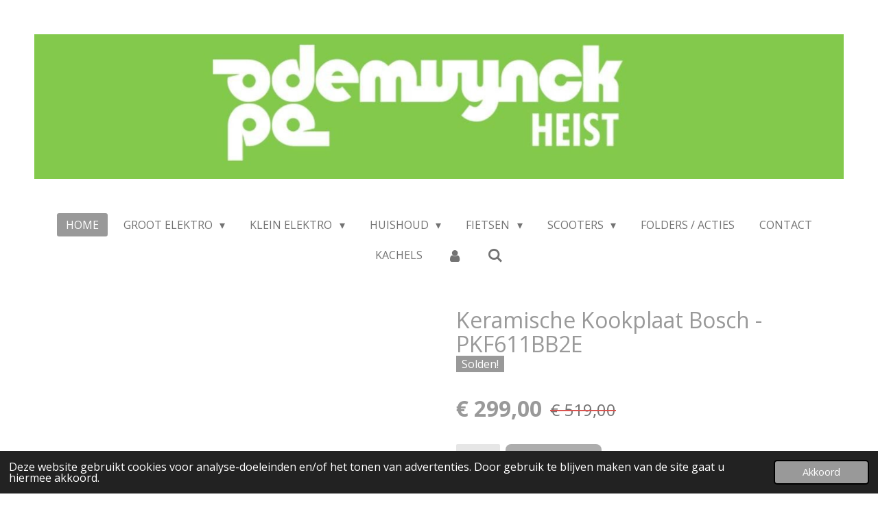

--- FILE ---
content_type: text/html; charset=UTF-8
request_url: https://www.demuynckheist.be/product/6591222/keramische-kookplaat-bosch-pkf611bb2e
body_size: 18354
content:
<!DOCTYPE html>
<html lang="nl">
    <head>
        <meta http-equiv="Content-Type" content="text/html; charset=utf-8">
        <meta name="viewport" content="width=device-width, initial-scale=1.0, maximum-scale=5.0">
        <meta http-equiv="X-UA-Compatible" content="IE=edge">
        <link rel="canonical" href="https://www.demuynckheist.be/product/6591222/keramische-kookplaat-bosch-pkf611bb2e">
        <link rel="sitemap" type="application/xml" href="https://www.demuynckheist.be/sitemap.xml">
        <meta property="og:title" content="Keramische Kookplaat Bosch - PKF611BB2E | Demuynck Heist">
        <meta property="og:url" content="https://www.demuynckheist.be/product/6591222/keramische-kookplaat-bosch-pkf611bb2e">
        <base href="https://www.demuynckheist.be/">
        <meta name="description" property="og:description" content="Serie 4Breedte: 60cmType Zones: HighSpeed - ElektrischAantal zones: 4 (1 variabele zone)Bediening: TouchSelectAfwerking: Zonder kader">
                <script nonce="d54507023bc1786fd15fcdb0570f5c03">
            
            window.JOUWWEB = window.JOUWWEB || {};
            window.JOUWWEB.application = window.JOUWWEB.application || {};
            window.JOUWWEB.application = {"backends":[{"domain":"jouwweb.nl","freeDomain":"jouwweb.site"},{"domain":"webador.com","freeDomain":"webadorsite.com"},{"domain":"webador.de","freeDomain":"webadorsite.com"},{"domain":"webador.fr","freeDomain":"webadorsite.com"},{"domain":"webador.es","freeDomain":"webadorsite.com"},{"domain":"webador.it","freeDomain":"webadorsite.com"},{"domain":"jouwweb.be","freeDomain":"jouwweb.site"},{"domain":"webador.ie","freeDomain":"webadorsite.com"},{"domain":"webador.co.uk","freeDomain":"webadorsite.com"},{"domain":"webador.at","freeDomain":"webadorsite.com"},{"domain":"webador.be","freeDomain":"webadorsite.com"},{"domain":"webador.ch","freeDomain":"webadorsite.com"},{"domain":"webador.ch","freeDomain":"webadorsite.com"},{"domain":"webador.mx","freeDomain":"webadorsite.com"},{"domain":"webador.com","freeDomain":"webadorsite.com"},{"domain":"webador.dk","freeDomain":"webadorsite.com"},{"domain":"webador.se","freeDomain":"webadorsite.com"},{"domain":"webador.no","freeDomain":"webadorsite.com"},{"domain":"webador.fi","freeDomain":"webadorsite.com"},{"domain":"webador.ca","freeDomain":"webadorsite.com"},{"domain":"webador.ca","freeDomain":"webadorsite.com"},{"domain":"webador.pl","freeDomain":"webadorsite.com"},{"domain":"webador.com.au","freeDomain":"webadorsite.com"},{"domain":"webador.nz","freeDomain":"webadorsite.com"}],"editorLocale":"nl-BE","editorTimezone":"Europe\/Brussels","editorLanguage":"nl","analytics4TrackingId":"G-E6PZPGE4QM","analyticsDimensions":[],"backendDomain":"www.jouwweb.nl","backendShortDomain":"jouwweb.nl","backendKey":"jouwweb-nl","freeWebsiteDomain":"jouwweb.site","noSsl":false,"build":{"reference":"bdb0db9"},"linkHostnames":["www.jouwweb.nl","www.webador.com","www.webador.de","www.webador.fr","www.webador.es","www.webador.it","www.jouwweb.be","www.webador.ie","www.webador.co.uk","www.webador.at","www.webador.be","www.webador.ch","fr.webador.ch","www.webador.mx","es.webador.com","www.webador.dk","www.webador.se","www.webador.no","www.webador.fi","www.webador.ca","fr.webador.ca","www.webador.pl","www.webador.com.au","www.webador.nz"],"assetsUrl":"https:\/\/assets.jwwb.nl","loginUrl":"https:\/\/www.jouwweb.nl\/inloggen","publishUrl":"https:\/\/www.jouwweb.nl\/v2\/website\/2306833\/publish-proxy","adminUserOrIp":false,"pricing":{"plans":{"lite":{"amount":"700","currency":"EUR"},"pro":{"amount":"1200","currency":"EUR"},"business":{"amount":"2400","currency":"EUR"}},"yearlyDiscount":{"price":{"amount":"0","currency":"EUR"},"ratio":0,"percent":"0%","discountPrice":{"amount":"0","currency":"EUR"},"termPricePerMonth":{"amount":"0","currency":"EUR"},"termPricePerYear":{"amount":"0","currency":"EUR"}}},"hcUrl":{"add-product-variants":"https:\/\/help.jouwweb.nl\/hc\/nl\/articles\/28594307773201","basic-vs-advanced-shipping":"https:\/\/help.jouwweb.nl\/hc\/nl\/articles\/28594268794257","html-in-head":"https:\/\/help.jouwweb.nl\/hc\/nl\/articles\/28594336422545","link-domain-name":"https:\/\/help.jouwweb.nl\/hc\/nl\/articles\/28594325307409","optimize-for-mobile":"https:\/\/help.jouwweb.nl\/hc\/nl\/articles\/28594312927121","seo":"https:\/\/help.jouwweb.nl\/hc\/nl\/sections\/28507243966737","transfer-domain-name":"https:\/\/help.jouwweb.nl\/hc\/nl\/articles\/28594325232657","website-not-secure":"https:\/\/help.jouwweb.nl\/hc\/nl\/articles\/28594252935825"}};
            window.JOUWWEB.brand = {"type":"jouwweb","name":"JouwWeb","domain":"JouwWeb.nl","supportEmail":"support@jouwweb.nl"};
                    
                window.JOUWWEB = window.JOUWWEB || {};
                window.JOUWWEB.websiteRendering = {"locale":"nl-NL","timezone":"Europe\/Brussels","routes":{"api\/upload\/product-field":"\/_api\/upload\/product-field","checkout\/cart":"\/winkelwagen","payment":"\/bestelling-afronden\/:publicOrderId","payment\/forward":"\/bestelling-afronden\/:publicOrderId\/forward","public-order":"\/bestelling\/:publicOrderId","checkout\/authorize":"\/winkelwagen\/authorize\/:gateway","wishlist":"\/verlanglijst"}};
                                                    window.JOUWWEB.website = {"id":2306833,"locale":"nl-NL","enabled":true,"title":"Demuynck Heist","hasTitle":true,"roleOfLoggedInUser":null,"ownerLocale":"nl-BE","plan":"business","freeWebsiteDomain":"jouwweb.site","backendKey":"jouwweb-be","currency":"EUR","defaultLocale":"nl-NL","url":"https:\/\/www.demuynckheist.be\/","homepageSegmentId":8960438,"category":"webshop","isOffline":false,"isPublished":true,"locales":["nl-NL"],"allowed":{"ads":false,"credits":true,"externalLinks":true,"slideshow":true,"customDefaultSlideshow":true,"hostedAlbums":true,"moderators":true,"mailboxQuota":10,"statisticsVisitors":true,"statisticsDetailed":true,"statisticsMonths":-1,"favicon":true,"password":true,"freeDomains":0,"freeMailAccounts":1,"canUseLanguages":false,"fileUpload":true,"legacyFontSize":false,"webshop":true,"products":-1,"imageText":false,"search":true,"audioUpload":true,"videoUpload":5000,"allowDangerousForms":false,"allowHtmlCode":true,"mobileBar":true,"sidebar":false,"poll":false,"allowCustomForms":true,"allowBusinessListing":true,"allowCustomAnalytics":true,"allowAccountingLink":true,"digitalProducts":true,"sitemapElement":false},"mobileBar":{"enabled":true,"theme":"accent","email":{"active":true,"value":"info@demuynckheist.be"},"location":{"active":true,"value":"Kerkstraat, 54, Knokke-Heist"},"phone":{"active":true,"value":"+3250511524"},"whatsapp":{"active":false},"social":{"active":false,"network":"facebook"}},"webshop":{"enabled":false,"currency":"EUR","taxEnabled":true,"taxInclusive":true,"vatDisclaimerVisible":false,"orderNotice":null,"orderConfirmation":"<p>HARTELIJK DANK<br \/>\r\nVOOR UW BESTELLING<br \/>\r\nZodra uw bestelling ons magazijn verlaat, ontvangt u een verzendbevestiging per e-mail. Hierin vindt u ook een trackinglink waarmee u steeds de actuele status van uw zending kunt volgen.<br \/>\r\nWe wensen u veel plezier <br \/>\r\nmet de door u bestelde artikelen!<\/p>","freeShipping":false,"freeShippingAmount":"75.00","shippingDisclaimerVisible":false,"pickupAllowed":true,"couponAllowed":false,"detailsPageAvailable":true,"socialMediaVisible":true,"termsPage":8960438,"termsPageUrl":"\/","extraTerms":null,"pricingVisible":true,"orderButtonVisible":true,"shippingAdvanced":false,"shippingAdvancedBackEnd":false,"soldOutVisible":true,"backInStockNotificationEnabled":false,"canAddProducts":true,"nextOrderNumber":18,"allowedServicePoints":[],"sendcloudConfigured":true,"sendcloudFallbackPublicKey":"a3d50033a59b4a598f1d7ce7e72aafdf","taxExemptionAllowed":true,"invoiceComment":null,"emptyCartVisible":true,"minimumOrderPrice":null,"productNumbersEnabled":true,"wishlistEnabled":false,"hideTaxOnCart":false},"isTreatedAsWebshop":true};                            window.JOUWWEB.cart = {"products":[],"coupon":null,"shippingCountryCode":null,"shippingChoice":null,"breakdown":[]};                            window.JOUWWEB.scripts = ["website-rendering\/webshop"];                        window.parent.JOUWWEB.colorPalette = window.JOUWWEB.colorPalette;
        </script>
                <title>Keramische Kookplaat Bosch - PKF611BB2E | Demuynck Heist</title>
                                            <link href="https://primary.jwwb.nl/public/j/o/x/temp-mewocshjqnmckvsmxlkn/touch-icon-iphone.png?bust=1645720997" rel="apple-touch-icon" sizes="60x60">                                                <link href="https://primary.jwwb.nl/public/j/o/x/temp-mewocshjqnmckvsmxlkn/touch-icon-ipad.png?bust=1645720997" rel="apple-touch-icon" sizes="76x76">                                                <link href="https://primary.jwwb.nl/public/j/o/x/temp-mewocshjqnmckvsmxlkn/touch-icon-iphone-retina.png?bust=1645720997" rel="apple-touch-icon" sizes="120x120">                                                <link href="https://primary.jwwb.nl/public/j/o/x/temp-mewocshjqnmckvsmxlkn/touch-icon-ipad-retina.png?bust=1645720997" rel="apple-touch-icon" sizes="152x152">                                                <link href="https://primary.jwwb.nl/public/j/o/x/temp-mewocshjqnmckvsmxlkn/favicon.png?bust=1645720997" rel="shortcut icon">                                                <link href="https://primary.jwwb.nl/public/j/o/x/temp-mewocshjqnmckvsmxlkn/favicon.png?bust=1645720997" rel="icon">                                        <meta property="og:image" content="https&#x3A;&#x2F;&#x2F;primary.jwwb.nl&#x2F;public&#x2F;j&#x2F;o&#x2F;x&#x2F;temp-mewocshjqnmckvsmxlkn&#x2F;g0e9th&#x2F;pkf611bb2e-1-1633425756_150x120.png">
                    <meta property="og:image" content="https&#x3A;&#x2F;&#x2F;primary.jwwb.nl&#x2F;public&#x2F;j&#x2F;o&#x2F;x&#x2F;temp-mewocshjqnmckvsmxlkn&#x2F;9j4mb8&#x2F;pkf611bb2e-1-1633425713_150x120.png">
                    <meta property="og:image" content="https&#x3A;&#x2F;&#x2F;primary.jwwb.nl&#x2F;public&#x2F;j&#x2F;o&#x2F;x&#x2F;temp-mewocshjqnmckvsmxlkn&#x2F;k5jelk&#x2F;pkf611bb2e-1-1633425859_150x120.png">
                    <meta property="og:image" content="https&#x3A;&#x2F;&#x2F;primary.jwwb.nl&#x2F;public&#x2F;j&#x2F;o&#x2F;x&#x2F;temp-mewocshjqnmckvsmxlkn&#x2F;1km896&#x2F;pkf611bb2e-1-1633425864_150x120.png">
                                    <meta name="twitter:card" content="summary_large_image">
                        <meta property="twitter:image" content="https&#x3A;&#x2F;&#x2F;primary.jwwb.nl&#x2F;public&#x2F;j&#x2F;o&#x2F;x&#x2F;temp-mewocshjqnmckvsmxlkn&#x2F;g0e9th&#x2F;pkf611bb2e-1-1633425756_150x120.png">
                                                    <script src="https://plausible.io/js/script.manual.js" nonce="d54507023bc1786fd15fcdb0570f5c03" data-turbo-track="reload" defer data-domain="shard8.jouwweb.nl"></script>
<link rel="stylesheet" type="text/css" href="https://gfonts.jwwb.nl/css?display=fallback&amp;family=Open+Sans%3A400%2C700%2C400italic%2C700italic" nonce="d54507023bc1786fd15fcdb0570f5c03" data-turbo-track="dynamic">
<script src="https://assets.jwwb.nl/assets/build/website-rendering/nl-NL.js?bust=af8dcdef13a1895089e9" nonce="d54507023bc1786fd15fcdb0570f5c03" data-turbo-track="reload" defer></script>
<script src="https://assets.jwwb.nl/assets/website-rendering/runtime.cee983c75391f900fb05.js?bust=4ce5de21b577bc4120dd" nonce="d54507023bc1786fd15fcdb0570f5c03" data-turbo-track="reload" defer></script>
<script src="https://assets.jwwb.nl/assets/website-rendering/812.881ee67943804724d5af.js?bust=78ab7ad7d6392c42d317" nonce="d54507023bc1786fd15fcdb0570f5c03" data-turbo-track="reload" defer></script>
<script src="https://assets.jwwb.nl/assets/website-rendering/main.5cc2a9179e0462270809.js?bust=47fa63093185ee0400ae" nonce="d54507023bc1786fd15fcdb0570f5c03" data-turbo-track="reload" defer></script>
<link rel="preload" href="https://assets.jwwb.nl/assets/website-rendering/styles.c611799110a447e67981.css?bust=226f06dc4f39cd5a64cc" as="style">
<link rel="preload" href="https://assets.jwwb.nl/assets/website-rendering/fonts/icons-website-rendering/font/website-rendering.woff2?bust=bd2797014f9452dadc8e" as="font" crossorigin>
<link rel="preconnect" href="https://gfonts.jwwb.nl">
<link rel="stylesheet" type="text/css" href="https://assets.jwwb.nl/assets/website-rendering/styles.c611799110a447e67981.css?bust=226f06dc4f39cd5a64cc" nonce="d54507023bc1786fd15fcdb0570f5c03" data-turbo-track="dynamic">
<link rel="preconnect" href="https://assets.jwwb.nl">
<link rel="stylesheet" type="text/css" href="https://primary.jwwb.nl/public/j/o/x/temp-mewocshjqnmckvsmxlkn/style.css?bust=1768904952" nonce="d54507023bc1786fd15fcdb0570f5c03" data-turbo-track="dynamic">    </head>
    <body
        id="top"
        class="jw-is-no-slideshow jw-header-is-image jw-is-segment-product jw-is-frontend jw-is-no-sidebar jw-is-no-messagebar jw-is-no-touch-device jw-is-no-mobile"
                                    data-jouwweb-page="6591222"
                                                data-jouwweb-segment-id="6591222"
                                                data-jouwweb-segment-type="product"
                                                data-template-threshold="1020"
                                                data-template-name="clean"
                            itemscope
        itemtype="https://schema.org/Product"
    >
                                    <meta itemprop="url" content="https://www.demuynckheist.be/product/6591222/keramische-kookplaat-bosch-pkf611bb2e">
        <a href="#main-content" class="jw-skip-link">
            Ga direct naar de hoofdinhoud        </a>
        <div class="jw-background"></div>
        <div class="jw-body">
            <div class="jw-mobile-menu jw-mobile-is-logo js-mobile-menu">
            <button
            type="button"
            class="jw-mobile-menu__button jw-mobile-search-button"
            aria-label="Zoek binnen website"
        >
            <span class="jw-icon-search"></span>
        </button>
        <div class="jw-mobile-header jw-mobile-header--image">
        <a            class="jw-mobile-header-content"
                            href="/"
                        >
                            <img class="jw-mobile-logo jw-mobile-logo--landscape" src="https://primary.jwwb.nl/public/j/o/x/temp-mewocshjqnmckvsmxlkn/image-high-alzifh.png?enable-io=true&amp;enable=upscale&amp;height=70" srcset="https://primary.jwwb.nl/public/j/o/x/temp-mewocshjqnmckvsmxlkn/image-high-alzifh.png?enable-io=true&amp;enable=upscale&amp;height=70 1x, https://primary.jwwb.nl/public/j/o/x/temp-mewocshjqnmckvsmxlkn/image-high-alzifh.png?enable-io=true&amp;enable=upscale&amp;height=140&amp;quality=70 2x" alt="Demuynck Heist" title="Demuynck Heist">                                </a>
    </div>

    
            <button
            type="button"
            class="jw-mobile-menu__button jw-mobile-toggle"
            aria-label="Open / sluit menu"
        >
            <span class="jw-icon-burger"></span>
        </button>
    </div>
    <div class="jw-mobile-menu-search jw-mobile-menu-search--hidden">
        <form
            action="/zoeken"
            method="get"
            class="jw-mobile-menu-search__box"
        >
            <input
                type="text"
                name="q"
                value=""
                placeholder="Zoeken..."
                class="jw-mobile-menu-search__input"
                aria-label="Zoeken"
            >
            <button type="submit" class="jw-btn jw-btn--style-flat jw-mobile-menu-search__button" aria-label="Zoeken">
                <span class="website-rendering-icon-search" aria-hidden="true"></span>
            </button>
            <button type="button" class="jw-btn jw-btn--style-flat jw-mobile-menu-search__button js-cancel-search" aria-label="Zoekopdracht annuleren">
                <span class="website-rendering-icon-cancel" aria-hidden="true"></span>
            </button>
        </form>
    </div>
            <div class="topmenu">
    <header>
        <div class="topmenu-inner js-topbar-content-container">
            <div class="jw-header-logo">
            <div
    id="jw-header-image-container"
    class="jw-header jw-header-image jw-header-image-toggle"
    style="flex-basis: 1180px; max-width: 1180px; flex-shrink: 1;"
>
            <a href="/">
        <img id="jw-header-image" data-image-id="158379668" srcset="https://primary.jwwb.nl/public/j/o/x/temp-mewocshjqnmckvsmxlkn/image-high-alzifh.png?enable-io=true&amp;width=1180 1180w, https://primary.jwwb.nl/public/j/o/x/temp-mewocshjqnmckvsmxlkn/image-high-alzifh.png?enable-io=true&amp;width=1916 1916w" class="jw-header-image" title="Demuynck Heist" style="" sizes="1180px" width="1180" height="211" intrinsicsize="1,180.00 x 211.00" alt="Demuynck Heist">                </a>
    </div>
        <div
    class="jw-header jw-header-title-container jw-header-text jw-header-text-toggle"
    data-stylable="true"
>
    <a        id="jw-header-title"
        class="jw-header-title"
                    href="/"
            >
        Demuynck Heist    </a>
</div>
</div>
            <nav class="menu jw-menu-copy">
                <ul
    id="jw-menu"
    class="jw-menu jw-menu-horizontal"
            >
            <li
    class="jw-menu-item jw-menu-is-active"
>
        <a        class="jw-menu-link js-active-menu-item"
        href="/"                                            data-page-link-id="8960438"
                            >
                <span class="">
            Home        </span>
            </a>
                </li>
            <li
    class="jw-menu-item jw-menu-has-submenu"
>
        <a        class="jw-menu-link"
        href="/groot-elektro"                                            data-page-link-id="8960630"
                            >
                <span class="">
            Groot Elektro        </span>
                    <span class="jw-arrow jw-arrow-toplevel"></span>
            </a>
                    <ul
            class="jw-submenu"
                    >
                            <li
    class="jw-menu-item"
>
        <a        class="jw-menu-link"
        href="/groot-elektro/wasmachines"                                            data-page-link-id="8990263"
                            >
                <span class="">
            Wasmachines        </span>
            </a>
                </li>
                            <li
    class="jw-menu-item"
>
        <a        class="jw-menu-link"
        href="/groot-elektro/was-droog-combinaties"                                            data-page-link-id="8990266"
                            >
                <span class="">
            Was/droog Combinaties        </span>
            </a>
                </li>
                            <li
    class="jw-menu-item"
>
        <a        class="jw-menu-link"
        href="/groot-elektro/droogkasten"                                            data-page-link-id="8990269"
                            >
                <span class="">
            Droogkasten        </span>
            </a>
                </li>
                            <li
    class="jw-menu-item jw-menu-has-submenu"
>
        <a        class="jw-menu-link"
        href="/groot-elektro/vaatwassers"                                            data-page-link-id="8990272"
                            >
                <span class="">
            Vaatwassers        </span>
                    <span class="jw-arrow"></span>
            </a>
                    <ul
            class="jw-submenu"
                    >
                            <li
    class="jw-menu-item"
>
        <a        class="jw-menu-link"
        href="/groot-elektro/vaatwassers/vrijstaande-vaatwassers"                                            data-page-link-id="8990274"
                            >
                <span class="">
            Vrijstaande vaatwassers        </span>
            </a>
                </li>
                            <li
    class="jw-menu-item"
>
        <a        class="jw-menu-link"
        href="/groot-elektro/vaatwassers/integreerbare-vaatwassers"                                            data-page-link-id="8990277"
                            >
                <span class="">
            Integreerbare vaatwassers        </span>
            </a>
                </li>
                            <li
    class="jw-menu-item"
>
        <a        class="jw-menu-link"
        href="/groot-elektro/vaatwassers/onderbouw-vaatwassers"                                            data-page-link-id="30969852"
                            >
                <span class="">
            Onderbouw vaatwassers        </span>
            </a>
                </li>
                            <li
    class="jw-menu-item"
>
        <a        class="jw-menu-link"
        href="/groot-elektro/vaatwassers/volledig-intergreerbare-vaatwassers"                                            data-page-link-id="8990281"
                            >
                <span class="">
            Volledig Intergreerbare vaatwassers        </span>
            </a>
                </li>
                    </ul>
        </li>
                            <li
    class="jw-menu-item jw-menu-has-submenu"
>
        <a        class="jw-menu-link"
        href="/groot-elektro/koelkasten"                                            data-page-link-id="8990283"
                            >
                <span class="">
            Koelkasten        </span>
                    <span class="jw-arrow"></span>
            </a>
                    <ul
            class="jw-submenu"
                    >
                            <li
    class="jw-menu-item jw-menu-has-submenu"
>
        <a        class="jw-menu-link"
        href="/groot-elektro/koelkasten/vrijstaande-koelkasten"                                            data-page-link-id="8990289"
                            >
                <span class="">
            Vrijstaande koelkasten        </span>
                    <span class="jw-arrow"></span>
            </a>
                    <ul
            class="jw-submenu"
                    >
                            <li
    class="jw-menu-item"
>
        <a        class="jw-menu-link"
        href="/groot-elektro/koelkasten/vrijstaande-koelkasten/eendeurskoelkasten"                                            data-page-link-id="8990305"
                            >
                <span class="">
            Eéndeurskoelkasten        </span>
            </a>
                </li>
                            <li
    class="jw-menu-item"
>
        <a        class="jw-menu-link"
        href="/groot-elektro/koelkasten/vrijstaande-koelkasten/tweedeurskoelkasten"                                            data-page-link-id="8990343"
                            >
                <span class="">
            Tweedeurskoelkasten        </span>
            </a>
                </li>
                    </ul>
        </li>
                            <li
    class="jw-menu-item jw-menu-has-submenu"
>
        <a        class="jw-menu-link"
        href="/groot-elektro/koelkasten/integreerbare-koelkasten-1"                                            data-page-link-id="8990291"
                            >
                <span class="">
            Integreerbare koelkasten        </span>
                    <span class="jw-arrow"></span>
            </a>
                    <ul
            class="jw-submenu"
                    >
                            <li
    class="jw-menu-item"
>
        <a        class="jw-menu-link"
        href="/groot-elektro/koelkasten/integreerbare-koelkasten-1/integreerbare-koelkasten"                                            data-page-link-id="8990301"
                            >
                <span class="">
            Integreerbare koelkasten        </span>
            </a>
                </li>
                            <li
    class="jw-menu-item"
>
        <a        class="jw-menu-link"
        href="/groot-elektro/koelkasten/integreerbare-koelkasten-1/integreerbare-koelkasten-met-vriesvak"                                            data-page-link-id="8990302"
                            >
                <span class="">
            Integreerbare koelkasten met vriesvak        </span>
            </a>
                </li>
                            <li
    class="jw-menu-item"
>
        <a        class="jw-menu-link"
        href="/groot-elektro/koelkasten/integreerbare-koelkasten-1/integreerbare-combi-koelkast-diepvriezers"                                            data-page-link-id="8990303"
                            >
                <span class="">
            Integreerbare combi koelkast/diepvriezers        </span>
            </a>
                </li>
                    </ul>
        </li>
                    </ul>
        </li>
                            <li
    class="jw-menu-item"
>
        <a        class="jw-menu-link"
        href="/groot-elektro/diepvriezers"                                            data-page-link-id="8990351"
                            >
                <span class="">
            Diepvriezers        </span>
            </a>
                </li>
                            <li
    class="jw-menu-item jw-menu-has-submenu"
>
        <a        class="jw-menu-link"
        href="/groot-elektro/kookplaten"                                            data-page-link-id="8990355"
                            >
                <span class="">
            Kookplaten        </span>
                    <span class="jw-arrow"></span>
            </a>
                    <ul
            class="jw-submenu"
                    >
                            <li
    class="jw-menu-item"
>
        <a        class="jw-menu-link"
        href="/groot-elektro/kookplaten/keramische-kookplaten"                                            data-page-link-id="9070548"
                            >
                <span class="">
            Keramische kookplaten        </span>
            </a>
                </li>
                            <li
    class="jw-menu-item"
>
        <a        class="jw-menu-link"
        href="/groot-elektro/kookplaten/inductie-kookplaten"                                            data-page-link-id="9070550"
                            >
                <span class="">
            Inductie kookplaten        </span>
            </a>
                </li>
                            <li
    class="jw-menu-item"
>
        <a        class="jw-menu-link"
        href="/groot-elektro/kookplaten/gas-kookplaten"                                            data-page-link-id="11031878"
                            >
                <span class="">
            Gas kookplaten        </span>
            </a>
                </li>
                    </ul>
        </li>
                            <li
    class="jw-menu-item jw-menu-has-submenu"
>
        <a        class="jw-menu-link"
        href="/groot-elektro/inbouw-ovens"                                            data-page-link-id="8990356"
                            >
                <span class="">
            Inbouw ovens        </span>
                    <span class="jw-arrow"></span>
            </a>
                    <ul
            class="jw-submenu"
                    >
                            <li
    class="jw-menu-item"
>
        <a        class="jw-menu-link"
        href="/groot-elektro/inbouw-ovens/inbouw-ovens-1"                                            data-page-link-id="8990361"
                            >
                <span class="">
            Inbouw ovens        </span>
            </a>
                </li>
                            <li
    class="jw-menu-item"
>
        <a        class="jw-menu-link"
        href="/groot-elektro/inbouw-ovens/inbouw-combi-ovens"                                            data-page-link-id="8990363"
                            >
                <span class="">
            Inbouw combi ovens        </span>
            </a>
                </li>
                    </ul>
        </li>
                            <li
    class="jw-menu-item"
>
        <a        class="jw-menu-link"
        href="/groot-elektro/dampkappen"                                            data-page-link-id="8990369"
                            >
                <span class="">
            Dampkappen        </span>
            </a>
                </li>
                    </ul>
        </li>
            <li
    class="jw-menu-item jw-menu-has-submenu"
>
        <a        class="jw-menu-link"
        href="/klein-elektro"                                            data-page-link-id="8960633"
                            >
                <span class="">
            Klein Elektro        </span>
                    <span class="jw-arrow jw-arrow-toplevel"></span>
            </a>
                    <ul
            class="jw-submenu"
                    >
                            <li
    class="jw-menu-item jw-menu-has-submenu"
>
        <a        class="jw-menu-link"
        href="/klein-elektro/stofzuigers"                                            data-page-link-id="8990431"
                            >
                <span class="">
            Stofzuigers        </span>
                    <span class="jw-arrow"></span>
            </a>
                    <ul
            class="jw-submenu"
                    >
                            <li
    class="jw-menu-item"
>
        <a        class="jw-menu-link"
        href="/klein-elektro/stofzuigers/sledestofzuigers"                                            data-page-link-id="8990436"
                            >
                <span class="">
            Sledestofzuigers        </span>
            </a>
                </li>
                            <li
    class="jw-menu-item"
>
        <a        class="jw-menu-link"
        href="/klein-elektro/stofzuigers/steelstofzuigers"                                            data-page-link-id="8990437"
                            >
                <span class="">
            Steelstofzuigers        </span>
            </a>
                </li>
                    </ul>
        </li>
                            <li
    class="jw-menu-item jw-menu-has-submenu"
>
        <a        class="jw-menu-link"
        href="/klein-elektro/vrijstaande-ovens"                                            data-page-link-id="8990457"
                            >
                <span class="">
            Vrijstaande ovens        </span>
                    <span class="jw-arrow"></span>
            </a>
                    <ul
            class="jw-submenu"
                    >
                            <li
    class="jw-menu-item"
>
        <a        class="jw-menu-link"
        href="/klein-elektro/vrijstaande-ovens/microgolfovens"                                            data-page-link-id="8990460"
                            >
                <span class="">
            Microgolfovens        </span>
            </a>
                </li>
                            <li
    class="jw-menu-item"
>
        <a        class="jw-menu-link"
        href="/klein-elektro/vrijstaande-ovens/combi-microgolfovens"                                            data-page-link-id="8990462"
                            >
                <span class="">
            Combi microgolfovens        </span>
            </a>
                </li>
                            <li
    class="jw-menu-item"
>
        <a        class="jw-menu-link"
        href="/klein-elektro/vrijstaande-ovens/ovens"                                            data-page-link-id="8990464"
                            >
                <span class="">
            Ovens        </span>
            </a>
                </li>
                    </ul>
        </li>
                            <li
    class="jw-menu-item"
>
        <a        class="jw-menu-link"
        href="/klein-elektro/mixers"                                            data-page-link-id="8990533"
                            >
                <span class="">
            Mixers        </span>
            </a>
                </li>
                            <li
    class="jw-menu-item jw-menu-has-submenu"
>
        <a        class="jw-menu-link"
        href="/klein-elektro/persoonlijke-verzorging"                                            data-page-link-id="8990544"
                            >
                <span class="">
            Persoonlijke Verzorging        </span>
                    <span class="jw-arrow"></span>
            </a>
                    <ul
            class="jw-submenu"
                    >
                            <li
    class="jw-menu-item"
>
        <a        class="jw-menu-link"
        href="/klein-elektro/persoonlijke-verzorging/scheerapparaten"                                            data-page-link-id="8990545"
                            >
                <span class="">
            Scheerapparaten        </span>
            </a>
                </li>
                            <li
    class="jw-menu-item"
>
        <a        class="jw-menu-link"
        href="/klein-elektro/persoonlijke-verzorging/epilators-ladyshaves"                                            data-page-link-id="8990585"
                            >
                <span class="">
            Epilators &amp; Ladyshaves        </span>
            </a>
                </li>
                            <li
    class="jw-menu-item"
>
        <a        class="jw-menu-link"
        href="/klein-elektro/persoonlijke-verzorging/elektrische-tandenborstels"                                            data-page-link-id="8990554"
                            >
                <span class="">
            Elektrische tandenborstels        </span>
            </a>
                </li>
                            <li
    class="jw-menu-item jw-menu-has-submenu"
>
        <a        class="jw-menu-link"
        href="/klein-elektro/persoonlijke-verzorging/haarverzorging"                                            data-page-link-id="8990557"
                            >
                <span class="">
            Haarverzorging        </span>
                    <span class="jw-arrow"></span>
            </a>
                    <ul
            class="jw-submenu"
                    >
                            <li
    class="jw-menu-item"
>
        <a        class="jw-menu-link"
        href="/klein-elektro/persoonlijke-verzorging/haarverzorging/haardrogers"                                            data-page-link-id="8990568"
                            >
                <span class="">
            Haardrogers        </span>
            </a>
                </li>
                            <li
    class="jw-menu-item"
>
        <a        class="jw-menu-link"
        href="/klein-elektro/persoonlijke-verzorging/haarverzorging/stijltangen"                                            data-page-link-id="8990573"
                            >
                <span class="">
            Stijltangen        </span>
            </a>
                </li>
                            <li
    class="jw-menu-item"
>
        <a        class="jw-menu-link"
        href="/klein-elektro/persoonlijke-verzorging/haarverzorging/krultangen"                                            data-page-link-id="8990577"
                            >
                <span class="">
            Krultangen        </span>
            </a>
                </li>
                    </ul>
        </li>
                            <li
    class="jw-menu-item"
>
        <a        class="jw-menu-link"
        href="/klein-elektro/persoonlijke-verzorging/haartondeuses"                                            data-page-link-id="8990589"
                            >
                <span class="">
            Haartondeuses        </span>
            </a>
                </li>
                            <li
    class="jw-menu-item"
>
        <a        class="jw-menu-link"
        href="/klein-elektro/persoonlijke-verzorging/baardtrimmers"                                            data-page-link-id="8990590"
                            >
                <span class="">
            Baardtrimmers        </span>
            </a>
                </li>
                    </ul>
        </li>
                            <li
    class="jw-menu-item"
>
        <a        class="jw-menu-link"
        href="/klein-elektro/broodroosters"                                            data-page-link-id="8990598"
                            >
                <span class="">
            Broodroosters        </span>
            </a>
                </li>
                            <li
    class="jw-menu-item"
>
        <a        class="jw-menu-link"
        href="/klein-elektro/waterkokers"                                            data-page-link-id="8990628"
                            >
                <span class="">
            Waterkokers        </span>
            </a>
                </li>
                            <li
    class="jw-menu-item jw-menu-has-submenu"
>
        <a        class="jw-menu-link"
        href="/klein-elektro/koffie-apparaten"                                            data-page-link-id="8990630"
                            >
                <span class="">
            Koffie apparaten        </span>
                    <span class="jw-arrow"></span>
            </a>
                    <ul
            class="jw-submenu"
                    >
                            <li
    class="jw-menu-item"
>
        <a        class="jw-menu-link"
        href="/klein-elektro/koffie-apparaten/volautomatische-koffiezet-toestellen"                                            data-page-link-id="8990638"
                            >
                <span class="">
            Volautomatische koffiezet toestellen        </span>
            </a>
                </li>
                            <li
    class="jw-menu-item"
>
        <a        class="jw-menu-link"
        href="/klein-elektro/koffie-apparaten/padmachines"                                            data-page-link-id="8990632"
                            >
                <span class="">
            Padmachines        </span>
            </a>
                </li>
                            <li
    class="jw-menu-item"
>
        <a        class="jw-menu-link"
        href="/klein-elektro/koffie-apparaten/cupmachines"                                            data-page-link-id="8990634"
                            >
                <span class="">
            Cupmachines        </span>
            </a>
                </li>
                            <li
    class="jw-menu-item"
>
        <a        class="jw-menu-link"
        href="/klein-elektro/koffie-apparaten/filterkoffiezetten"                                            data-page-link-id="8990635"
                            >
                <span class="">
            Filterkoffiezetten        </span>
            </a>
                </li>
                    </ul>
        </li>
                            <li
    class="jw-menu-item"
>
        <a        class="jw-menu-link"
        href="/klein-elektro/friteuses"                                            data-page-link-id="8990651"
                            >
                <span class="">
            Friteuses        </span>
            </a>
                </li>
                            <li
    class="jw-menu-item"
>
        <a        class="jw-menu-link"
        href="/klein-elektro/airfryers"                                            data-page-link-id="25310562"
                            >
                <span class="">
            Airfryers        </span>
            </a>
                </li>
                            <li
    class="jw-menu-item"
>
        <a        class="jw-menu-link"
        href="/klein-elektro/vacumeren"                                            data-page-link-id="8990656"
                            >
                <span class="">
            Vacumeren        </span>
            </a>
                </li>
                            <li
    class="jw-menu-item jw-menu-has-submenu"
>
        <a        class="jw-menu-link"
        href="/klein-elektro/fun-cooking"                                            data-page-link-id="8990659"
                            >
                <span class="">
            Fun Cooking        </span>
                    <span class="jw-arrow"></span>
            </a>
                    <ul
            class="jw-submenu"
                    >
                            <li
    class="jw-menu-item"
>
        <a        class="jw-menu-link"
        href="/klein-elektro/fun-cooking/fondues"                                            data-page-link-id="8990662"
                            >
                <span class="">
            Fondues        </span>
            </a>
                </li>
                            <li
    class="jw-menu-item"
>
        <a        class="jw-menu-link"
        href="/klein-elektro/fun-cooking/gourmetstellen"                                            data-page-link-id="8990663"
                            >
                <span class="">
            Gourmetstellen        </span>
            </a>
                </li>
                            <li
    class="jw-menu-item"
>
        <a        class="jw-menu-link"
        href="/klein-elektro/fun-cooking/teppanyaki"                                            data-page-link-id="8990664"
                            >
                <span class="">
            Teppanyaki        </span>
            </a>
                </li>
                            <li
    class="jw-menu-item"
>
        <a        class="jw-menu-link"
        href="/klein-elektro/fun-cooking/wafelijzers"                                            data-page-link-id="8990665"
                            >
                <span class="">
            Wafelijzers        </span>
            </a>
                </li>
                            <li
    class="jw-menu-item"
>
        <a        class="jw-menu-link"
        href="/klein-elektro/fun-cooking/grills"                                            data-page-link-id="8990667"
                            >
                <span class="">
            Grills        </span>
            </a>
                </li>
                            <li
    class="jw-menu-item"
>
        <a        class="jw-menu-link"
        href="/klein-elektro/fun-cooking/broodbakmachines"                                            data-page-link-id="8990676"
                            >
                <span class="">
            Broodbakmachines        </span>
            </a>
                </li>
                    </ul>
        </li>
                            <li
    class="jw-menu-item"
>
        <a        class="jw-menu-link"
        href="/klein-elektro/keukenrobots"                                            data-page-link-id="8990669"
                            >
                <span class="">
            Keukenrobots        </span>
            </a>
                </li>
                            <li
    class="jw-menu-item jw-menu-has-submenu"
>
        <a        class="jw-menu-link"
        href="/klein-elektro/strijken"                                            data-page-link-id="8990713"
                            >
                <span class="">
            Strijken        </span>
                    <span class="jw-arrow"></span>
            </a>
                    <ul
            class="jw-submenu"
                    >
                            <li
    class="jw-menu-item"
>
        <a        class="jw-menu-link"
        href="/klein-elektro/strijken/handstrijkijzers"                                            data-page-link-id="8990716"
                            >
                <span class="">
            Handstrijkijzers        </span>
            </a>
                </li>
                            <li
    class="jw-menu-item"
>
        <a        class="jw-menu-link"
        href="/klein-elektro/strijken/stoomgenerators"                                            data-page-link-id="8990717"
                            >
                <span class="">
            Stoomgenerators        </span>
            </a>
                </li>
                            <li
    class="jw-menu-item"
>
        <a        class="jw-menu-link"
        href="/klein-elektro/strijken/strijk-units"                                            data-page-link-id="8990718"
                            >
                <span class="">
            Strijk units        </span>
            </a>
                </li>
                    </ul>
        </li>
                    </ul>
        </li>
            <li
    class="jw-menu-item jw-menu-has-submenu"
>
        <a        class="jw-menu-link"
        href="/huishoud"                                            data-page-link-id="8960636"
                            >
                <span class="">
            Huishoud        </span>
                    <span class="jw-arrow jw-arrow-toplevel"></span>
            </a>
                    <ul
            class="jw-submenu"
                    >
                            <li
    class="jw-menu-item"
>
        <a        class="jw-menu-link"
        href="/huishoud/boodschappen-trolleys"                                            data-page-link-id="9122821"
                            >
                <span class="">
            Boodschappen trolleys        </span>
            </a>
                </li>
                            <li
    class="jw-menu-item jw-menu-has-submenu"
>
        <a        class="jw-menu-link"
        href="/huishoud/kookpotten"                                            data-page-link-id="8990688"
                            >
                <span class="">
            Kookpotten        </span>
                    <span class="jw-arrow"></span>
            </a>
                    <ul
            class="jw-submenu"
                    >
                            <li
    class="jw-menu-item jw-menu-has-submenu"
>
        <a        class="jw-menu-link"
        href="/huishoud/kookpotten/demeyere"                                            data-page-link-id="8990771"
                            >
                <span class="">
            Demeyere        </span>
                    <span class="jw-arrow"></span>
            </a>
                    <ul
            class="jw-submenu"
                    >
                            <li
    class="jw-menu-item"
>
        <a        class="jw-menu-link"
        href="/huishoud/kookpotten/demeyere/diverto-3-reeks"                                            data-page-link-id="8990788"
                            >
                <span class="">
            Diverto 3 Reeks        </span>
            </a>
                </li>
                            <li
    class="jw-menu-item"
>
        <a        class="jw-menu-link"
        href="/huishoud/kookpotten/demeyere/alu-pro-5-reeks-1"                                            data-page-link-id="9177858"
                            >
                <span class="">
            Alu Pro 5 reeks        </span>
            </a>
                </li>
                            <li
    class="jw-menu-item"
>
        <a        class="jw-menu-link"
        href="/huishoud/kookpotten/demeyere/athena-5-reeks"                                            data-page-link-id="8990775"
                            >
                <span class="">
            Athena 5 Reeks        </span>
            </a>
                </li>
                            <li
    class="jw-menu-item"
>
        <a        class="jw-menu-link"
        href="/huishoud/kookpotten/demeyere/intense-5-reeks"                                            data-page-link-id="8990794"
                            >
                <span class="">
            Intense 5 Reeks        </span>
            </a>
                </li>
                            <li
    class="jw-menu-item"
>
        <a        class="jw-menu-link"
        href="/huishoud/kookpotten/demeyere/apollo-7-reeks"                                            data-page-link-id="8990777"
                            >
                <span class="">
            Apollo 7 Reeks        </span>
            </a>
                </li>
                            <li
    class="jw-menu-item"
>
        <a        class="jw-menu-link"
        href="/huishoud/kookpotten/demeyere/atlantis-7-reeks"                                            data-page-link-id="8990799"
                            >
                <span class="">
            Atlantis 7 Reeks        </span>
            </a>
                </li>
                            <li
    class="jw-menu-item"
>
        <a        class="jw-menu-link"
        href="/huishoud/kookpotten/demeyere/silver-7-reeks"                                            data-page-link-id="8990802"
                            >
                <span class="">
            Silver 7 Reeks        </span>
            </a>
                </li>
                    </ul>
        </li>
                            <li
    class="jw-menu-item"
>
        <a        class="jw-menu-link"
        href="/huishoud/kookpotten/zwilling"                                            data-page-link-id="8990774"
                            >
                <span class="">
            Zwilling        </span>
            </a>
                </li>
                    </ul>
        </li>
                            <li
    class="jw-menu-item jw-menu-has-submenu"
>
        <a        class="jw-menu-link"
        href="/huishoud/gietijzeren-braad-stoofpotten"                                            data-page-link-id="8990691"
                            >
                <span class="">
            Gietijzeren Braad-/stoofpotten        </span>
                    <span class="jw-arrow"></span>
            </a>
                    <ul
            class="jw-submenu"
                    >
                            <li
    class="jw-menu-item"
>
        <a        class="jw-menu-link"
        href="/huishoud/gietijzeren-braad-stoofpotten/staub"                                            data-page-link-id="8991053"
                            >
                <span class="">
            Staub        </span>
            </a>
                </li>
                    </ul>
        </li>
                            <li
    class="jw-menu-item jw-menu-has-submenu"
>
        <a        class="jw-menu-link"
        href="/huishoud/bakpannen"                                            data-page-link-id="8990696"
                            >
                <span class="">
            Bakpannen        </span>
                    <span class="jw-arrow"></span>
            </a>
                    <ul
            class="jw-submenu"
                    >
                            <li
    class="jw-menu-item jw-menu-has-submenu"
>
        <a        class="jw-menu-link"
        href="/huishoud/bakpannen/antikleefpannen"                                            data-page-link-id="8990692"
                            >
                <span class="">
            Antikleefpannen        </span>
                    <span class="jw-arrow"></span>
            </a>
                    <ul
            class="jw-submenu"
                    >
                            <li
    class="jw-menu-item jw-menu-has-submenu"
>
        <a        class="jw-menu-link"
        href="/huishoud/bakpannen/antikleefpannen/demeyere-1"                                            data-page-link-id="8991057"
                            >
                <span class="">
            Demeyere        </span>
                    <span class="jw-arrow"></span>
            </a>
                    <ul
            class="jw-submenu"
                    >
                            <li
    class="jw-menu-item"
>
        <a        class="jw-menu-link"
        href="/huishoud/bakpannen/antikleefpannen/demeyere-1/duraslide"                                            data-page-link-id="8991068"
                            >
                <span class="">
            Duraslide        </span>
            </a>
                </li>
                            <li
    class="jw-menu-item"
>
        <a        class="jw-menu-link"
        href="/huishoud/bakpannen/antikleefpannen/demeyere-1/ceraforce"                                            data-page-link-id="8991069"
                            >
                <span class="">
            Ceraforce        </span>
            </a>
                </li>
                    </ul>
        </li>
                            <li
    class="jw-menu-item"
>
        <a        class="jw-menu-link"
        href="/huishoud/bakpannen/antikleefpannen/greenpan"                                            data-page-link-id="8991063"
                            >
                <span class="">
            GreenPan        </span>
            </a>
                </li>
                            <li
    class="jw-menu-item"
>
        <a        class="jw-menu-link"
        href="/huishoud/bakpannen/antikleefpannen/tefal"                                            data-page-link-id="8991064"
                            >
                <span class="">
            Tefal        </span>
            </a>
                </li>
                    </ul>
        </li>
                            <li
    class="jw-menu-item jw-menu-has-submenu"
>
        <a        class="jw-menu-link"
        href="/huishoud/bakpannen/kleefpannen"                                            data-page-link-id="8990699"
                            >
                <span class="">
            Kleefpannen        </span>
                    <span class="jw-arrow"></span>
            </a>
                    <ul
            class="jw-submenu"
                    >
                            <li
    class="jw-menu-item"
>
        <a        class="jw-menu-link"
        href="/huishoud/bakpannen/kleefpannen/demeyere-2"                                            data-page-link-id="8991074"
                            >
                <span class="">
            Demeyere        </span>
            </a>
                </li>
                            <li
    class="jw-menu-item"
>
        <a        class="jw-menu-link"
        href="/huishoud/bakpannen/kleefpannen/staub-2"                                            data-page-link-id="8991225"
                            >
                <span class="">
            Staub        </span>
            </a>
                </li>
                    </ul>
        </li>
                    </ul>
        </li>
                            <li
    class="jw-menu-item"
>
        <a        class="jw-menu-link"
        href="/huishoud/messen"                                            data-page-link-id="8990701"
                            >
                <span class="">
            Messen        </span>
            </a>
                </li>
                            <li
    class="jw-menu-item jw-menu-has-submenu"
>
        <a        class="jw-menu-link"
        href="/huishoud/aardewerk"                                            data-page-link-id="8990706"
                            >
                <span class="">
            Aardewerk        </span>
                    <span class="jw-arrow"></span>
            </a>
                    <ul
            class="jw-submenu"
                    >
                            <li
    class="jw-menu-item"
>
        <a        class="jw-menu-link"
        href="/huishoud/aardewerk/staub-1"                                            data-page-link-id="8991088"
                            >
                <span class="">
            Staub        </span>
            </a>
                </li>
                    </ul>
        </li>
                            <li
    class="jw-menu-item"
>
        <a        class="jw-menu-link"
        href="/huishoud/afvalemmers"                                            data-page-link-id="8990711"
                            >
                <span class="">
            Afvalemmers        </span>
            </a>
                </li>
                            <li
    class="jw-menu-item"
>
        <a        class="jw-menu-link"
        href="/huishoud/dubbelwandige-glazen"                                            data-page-link-id="8990729"
                            >
                <span class="">
            Dubbelwandige glazen        </span>
            </a>
                </li>
                            <li
    class="jw-menu-item"
>
        <a        class="jw-menu-link"
        href="/huishoud/koffiebonen"                                            data-page-link-id="9527903"
                            >
                <span class="">
            Koffiebonen        </span>
            </a>
                </li>
                    </ul>
        </li>
            <li
    class="jw-menu-item jw-menu-has-submenu"
>
        <a        class="jw-menu-link"
        href="/fietsen"                                            data-page-link-id="8960638"
                            >
                <span class="">
            Fietsen        </span>
                    <span class="jw-arrow jw-arrow-toplevel"></span>
            </a>
                    <ul
            class="jw-submenu"
                    >
                            <li
    class="jw-menu-item jw-menu-has-submenu"
>
        <a        class="jw-menu-link"
        href="/fietsen/elektrische-fietsen"                                            data-page-link-id="8990743"
                            >
                <span class="">
            Elektrische fietsen        </span>
                    <span class="jw-arrow"></span>
            </a>
                    <ul
            class="jw-submenu"
                    >
                            <li
    class="jw-menu-item"
>
        <a        class="jw-menu-link"
        href="/fietsen/elektrische-fietsen/kettler"                                            data-page-link-id="9282964"
                            >
                <span class="">
            Kettler        </span>
            </a>
                </li>
                            <li
    class="jw-menu-item"
>
        <a        class="jw-menu-link"
        href="/fietsen/elektrische-fietsen/sparta"                                            data-page-link-id="9282967"
                            >
                <span class="">
            Sparta        </span>
            </a>
                </li>
                    </ul>
        </li>
                            <li
    class="jw-menu-item"
>
        <a        class="jw-menu-link"
        href="/fietsen/elektrische-plooifietsen"                                            data-page-link-id="8990752"
                            >
                <span class="">
            Elektrische plooifietsen        </span>
            </a>
                </li>
                            <li
    class="jw-menu-item"
>
        <a        class="jw-menu-link"
        href="/fietsen/fietsen-1"                                            data-page-link-id="8990747"
                            >
                <span class="">
            Fietsen        </span>
            </a>
                </li>
                            <li
    class="jw-menu-item"
>
        <a        class="jw-menu-link"
        href="/fietsen/bakfietsen"                                            data-page-link-id="8990749"
                            >
                <span class="">
            Bakfietsen        </span>
            </a>
                </li>
                            <li
    class="jw-menu-item"
>
        <a        class="jw-menu-link"
        href="/fietsen/fietsverhuur"                                            data-page-link-id="9217856"
                            >
                <span class="">
            Fietsverhuur        </span>
            </a>
                </li>
                    </ul>
        </li>
            <li
    class="jw-menu-item jw-menu-has-submenu"
>
        <a        class="jw-menu-link"
        href="/scooters"                                            data-page-link-id="8960640"
                            >
                <span class="">
            Scooters        </span>
                    <span class="jw-arrow jw-arrow-toplevel"></span>
            </a>
                    <ul
            class="jw-submenu"
                    >
                            <li
    class="jw-menu-item"
>
        <a        class="jw-menu-link"
        href="/scooters/elektrische-scooters"                                            data-page-link-id="8990757"
                            >
                <span class="">
            Elektrische scooters        </span>
            </a>
                </li>
                    </ul>
        </li>
            <li
    class="jw-menu-item"
>
        <a        class="jw-menu-link"
        href="/folders-acties"                                            data-page-link-id="9552361"
                            >
                <span class="">
            Folders / Acties        </span>
            </a>
                </li>
            <li
    class="jw-menu-item"
>
        <a        class="jw-menu-link"
        href="/contact"                                            data-page-link-id="8960624"
                            >
                <span class="">
            Contact        </span>
            </a>
                </li>
            <li
    class="jw-menu-item"
>
        <a        class="jw-menu-link"
        href="/kachels"                                            data-page-link-id="9710359"
                            >
                <span class="">
            Kachels        </span>
            </a>
                </li>
            <li
    class="jw-menu-item"
>
        <a        class="jw-menu-link jw-menu-link--icon"
        href="/account"                                                            title="Account"
            >
                                <span class="website-rendering-icon-user"></span>
                            <span class="hidden-desktop-horizontal-menu">
            Account        </span>
            </a>
                </li>
            <li
    class="jw-menu-item jw-menu-search-item"
>
        <button        class="jw-menu-link jw-menu-link--icon jw-text-button"
                                                                    title="Zoeken"
            >
                                <span class="website-rendering-icon-search"></span>
                            <span class="hidden-desktop-horizontal-menu">
            Zoeken        </span>
            </button>
                
            <div class="jw-popover-container jw-popover-container--inline is-hidden">
                <div class="jw-popover-backdrop"></div>
                <div class="jw-popover">
                    <div class="jw-popover__arrow"></div>
                    <div class="jw-popover__content jw-section-white">
                        <form  class="jw-search" action="/zoeken" method="get">
                            
                            <input class="jw-search__input" type="text" name="q" value="" placeholder="Zoeken..." aria-label="Zoeken" >
                            <button class="jw-search__submit" type="submit" aria-label="Zoeken">
                                <span class="website-rendering-icon-search" aria-hidden="true"></span>
                            </button>
                        </form>
                    </div>
                </div>
            </div>
                        </li>
    
    </ul>

    <script nonce="d54507023bc1786fd15fcdb0570f5c03" id="jw-mobile-menu-template" type="text/template">
        <ul id="jw-menu" class="jw-menu jw-menu-horizontal jw-menu-spacing--mobile-bar">
                            <li
    class="jw-menu-item jw-menu-is-active"
>
        <a        class="jw-menu-link js-active-menu-item"
        href="/"                                            data-page-link-id="8960438"
                            >
                <span class="">
            Home        </span>
            </a>
                </li>
                            <li
    class="jw-menu-item jw-menu-has-submenu"
>
        <a        class="jw-menu-link"
        href="/groot-elektro"                                            data-page-link-id="8960630"
                            >
                <span class="">
            Groot Elektro        </span>
                    <span class="jw-arrow jw-arrow-toplevel"></span>
            </a>
                    <ul
            class="jw-submenu"
                    >
                            <li
    class="jw-menu-item"
>
        <a        class="jw-menu-link"
        href="/groot-elektro/wasmachines"                                            data-page-link-id="8990263"
                            >
                <span class="">
            Wasmachines        </span>
            </a>
                </li>
                            <li
    class="jw-menu-item"
>
        <a        class="jw-menu-link"
        href="/groot-elektro/was-droog-combinaties"                                            data-page-link-id="8990266"
                            >
                <span class="">
            Was/droog Combinaties        </span>
            </a>
                </li>
                            <li
    class="jw-menu-item"
>
        <a        class="jw-menu-link"
        href="/groot-elektro/droogkasten"                                            data-page-link-id="8990269"
                            >
                <span class="">
            Droogkasten        </span>
            </a>
                </li>
                            <li
    class="jw-menu-item jw-menu-has-submenu"
>
        <a        class="jw-menu-link"
        href="/groot-elektro/vaatwassers"                                            data-page-link-id="8990272"
                            >
                <span class="">
            Vaatwassers        </span>
                    <span class="jw-arrow"></span>
            </a>
                    <ul
            class="jw-submenu"
                    >
                            <li
    class="jw-menu-item"
>
        <a        class="jw-menu-link"
        href="/groot-elektro/vaatwassers/vrijstaande-vaatwassers"                                            data-page-link-id="8990274"
                            >
                <span class="">
            Vrijstaande vaatwassers        </span>
            </a>
                </li>
                            <li
    class="jw-menu-item"
>
        <a        class="jw-menu-link"
        href="/groot-elektro/vaatwassers/integreerbare-vaatwassers"                                            data-page-link-id="8990277"
                            >
                <span class="">
            Integreerbare vaatwassers        </span>
            </a>
                </li>
                            <li
    class="jw-menu-item"
>
        <a        class="jw-menu-link"
        href="/groot-elektro/vaatwassers/onderbouw-vaatwassers"                                            data-page-link-id="30969852"
                            >
                <span class="">
            Onderbouw vaatwassers        </span>
            </a>
                </li>
                            <li
    class="jw-menu-item"
>
        <a        class="jw-menu-link"
        href="/groot-elektro/vaatwassers/volledig-intergreerbare-vaatwassers"                                            data-page-link-id="8990281"
                            >
                <span class="">
            Volledig Intergreerbare vaatwassers        </span>
            </a>
                </li>
                    </ul>
        </li>
                            <li
    class="jw-menu-item jw-menu-has-submenu"
>
        <a        class="jw-menu-link"
        href="/groot-elektro/koelkasten"                                            data-page-link-id="8990283"
                            >
                <span class="">
            Koelkasten        </span>
                    <span class="jw-arrow"></span>
            </a>
                    <ul
            class="jw-submenu"
                    >
                            <li
    class="jw-menu-item jw-menu-has-submenu"
>
        <a        class="jw-menu-link"
        href="/groot-elektro/koelkasten/vrijstaande-koelkasten"                                            data-page-link-id="8990289"
                            >
                <span class="">
            Vrijstaande koelkasten        </span>
                    <span class="jw-arrow"></span>
            </a>
                    <ul
            class="jw-submenu"
                    >
                            <li
    class="jw-menu-item"
>
        <a        class="jw-menu-link"
        href="/groot-elektro/koelkasten/vrijstaande-koelkasten/eendeurskoelkasten"                                            data-page-link-id="8990305"
                            >
                <span class="">
            Eéndeurskoelkasten        </span>
            </a>
                </li>
                            <li
    class="jw-menu-item"
>
        <a        class="jw-menu-link"
        href="/groot-elektro/koelkasten/vrijstaande-koelkasten/tweedeurskoelkasten"                                            data-page-link-id="8990343"
                            >
                <span class="">
            Tweedeurskoelkasten        </span>
            </a>
                </li>
                    </ul>
        </li>
                            <li
    class="jw-menu-item jw-menu-has-submenu"
>
        <a        class="jw-menu-link"
        href="/groot-elektro/koelkasten/integreerbare-koelkasten-1"                                            data-page-link-id="8990291"
                            >
                <span class="">
            Integreerbare koelkasten        </span>
                    <span class="jw-arrow"></span>
            </a>
                    <ul
            class="jw-submenu"
                    >
                            <li
    class="jw-menu-item"
>
        <a        class="jw-menu-link"
        href="/groot-elektro/koelkasten/integreerbare-koelkasten-1/integreerbare-koelkasten"                                            data-page-link-id="8990301"
                            >
                <span class="">
            Integreerbare koelkasten        </span>
            </a>
                </li>
                            <li
    class="jw-menu-item"
>
        <a        class="jw-menu-link"
        href="/groot-elektro/koelkasten/integreerbare-koelkasten-1/integreerbare-koelkasten-met-vriesvak"                                            data-page-link-id="8990302"
                            >
                <span class="">
            Integreerbare koelkasten met vriesvak        </span>
            </a>
                </li>
                            <li
    class="jw-menu-item"
>
        <a        class="jw-menu-link"
        href="/groot-elektro/koelkasten/integreerbare-koelkasten-1/integreerbare-combi-koelkast-diepvriezers"                                            data-page-link-id="8990303"
                            >
                <span class="">
            Integreerbare combi koelkast/diepvriezers        </span>
            </a>
                </li>
                    </ul>
        </li>
                    </ul>
        </li>
                            <li
    class="jw-menu-item"
>
        <a        class="jw-menu-link"
        href="/groot-elektro/diepvriezers"                                            data-page-link-id="8990351"
                            >
                <span class="">
            Diepvriezers        </span>
            </a>
                </li>
                            <li
    class="jw-menu-item jw-menu-has-submenu"
>
        <a        class="jw-menu-link"
        href="/groot-elektro/kookplaten"                                            data-page-link-id="8990355"
                            >
                <span class="">
            Kookplaten        </span>
                    <span class="jw-arrow"></span>
            </a>
                    <ul
            class="jw-submenu"
                    >
                            <li
    class="jw-menu-item"
>
        <a        class="jw-menu-link"
        href="/groot-elektro/kookplaten/keramische-kookplaten"                                            data-page-link-id="9070548"
                            >
                <span class="">
            Keramische kookplaten        </span>
            </a>
                </li>
                            <li
    class="jw-menu-item"
>
        <a        class="jw-menu-link"
        href="/groot-elektro/kookplaten/inductie-kookplaten"                                            data-page-link-id="9070550"
                            >
                <span class="">
            Inductie kookplaten        </span>
            </a>
                </li>
                            <li
    class="jw-menu-item"
>
        <a        class="jw-menu-link"
        href="/groot-elektro/kookplaten/gas-kookplaten"                                            data-page-link-id="11031878"
                            >
                <span class="">
            Gas kookplaten        </span>
            </a>
                </li>
                    </ul>
        </li>
                            <li
    class="jw-menu-item jw-menu-has-submenu"
>
        <a        class="jw-menu-link"
        href="/groot-elektro/inbouw-ovens"                                            data-page-link-id="8990356"
                            >
                <span class="">
            Inbouw ovens        </span>
                    <span class="jw-arrow"></span>
            </a>
                    <ul
            class="jw-submenu"
                    >
                            <li
    class="jw-menu-item"
>
        <a        class="jw-menu-link"
        href="/groot-elektro/inbouw-ovens/inbouw-ovens-1"                                            data-page-link-id="8990361"
                            >
                <span class="">
            Inbouw ovens        </span>
            </a>
                </li>
                            <li
    class="jw-menu-item"
>
        <a        class="jw-menu-link"
        href="/groot-elektro/inbouw-ovens/inbouw-combi-ovens"                                            data-page-link-id="8990363"
                            >
                <span class="">
            Inbouw combi ovens        </span>
            </a>
                </li>
                    </ul>
        </li>
                            <li
    class="jw-menu-item"
>
        <a        class="jw-menu-link"
        href="/groot-elektro/dampkappen"                                            data-page-link-id="8990369"
                            >
                <span class="">
            Dampkappen        </span>
            </a>
                </li>
                    </ul>
        </li>
                            <li
    class="jw-menu-item jw-menu-has-submenu"
>
        <a        class="jw-menu-link"
        href="/klein-elektro"                                            data-page-link-id="8960633"
                            >
                <span class="">
            Klein Elektro        </span>
                    <span class="jw-arrow jw-arrow-toplevel"></span>
            </a>
                    <ul
            class="jw-submenu"
                    >
                            <li
    class="jw-menu-item jw-menu-has-submenu"
>
        <a        class="jw-menu-link"
        href="/klein-elektro/stofzuigers"                                            data-page-link-id="8990431"
                            >
                <span class="">
            Stofzuigers        </span>
                    <span class="jw-arrow"></span>
            </a>
                    <ul
            class="jw-submenu"
                    >
                            <li
    class="jw-menu-item"
>
        <a        class="jw-menu-link"
        href="/klein-elektro/stofzuigers/sledestofzuigers"                                            data-page-link-id="8990436"
                            >
                <span class="">
            Sledestofzuigers        </span>
            </a>
                </li>
                            <li
    class="jw-menu-item"
>
        <a        class="jw-menu-link"
        href="/klein-elektro/stofzuigers/steelstofzuigers"                                            data-page-link-id="8990437"
                            >
                <span class="">
            Steelstofzuigers        </span>
            </a>
                </li>
                    </ul>
        </li>
                            <li
    class="jw-menu-item jw-menu-has-submenu"
>
        <a        class="jw-menu-link"
        href="/klein-elektro/vrijstaande-ovens"                                            data-page-link-id="8990457"
                            >
                <span class="">
            Vrijstaande ovens        </span>
                    <span class="jw-arrow"></span>
            </a>
                    <ul
            class="jw-submenu"
                    >
                            <li
    class="jw-menu-item"
>
        <a        class="jw-menu-link"
        href="/klein-elektro/vrijstaande-ovens/microgolfovens"                                            data-page-link-id="8990460"
                            >
                <span class="">
            Microgolfovens        </span>
            </a>
                </li>
                            <li
    class="jw-menu-item"
>
        <a        class="jw-menu-link"
        href="/klein-elektro/vrijstaande-ovens/combi-microgolfovens"                                            data-page-link-id="8990462"
                            >
                <span class="">
            Combi microgolfovens        </span>
            </a>
                </li>
                            <li
    class="jw-menu-item"
>
        <a        class="jw-menu-link"
        href="/klein-elektro/vrijstaande-ovens/ovens"                                            data-page-link-id="8990464"
                            >
                <span class="">
            Ovens        </span>
            </a>
                </li>
                    </ul>
        </li>
                            <li
    class="jw-menu-item"
>
        <a        class="jw-menu-link"
        href="/klein-elektro/mixers"                                            data-page-link-id="8990533"
                            >
                <span class="">
            Mixers        </span>
            </a>
                </li>
                            <li
    class="jw-menu-item jw-menu-has-submenu"
>
        <a        class="jw-menu-link"
        href="/klein-elektro/persoonlijke-verzorging"                                            data-page-link-id="8990544"
                            >
                <span class="">
            Persoonlijke Verzorging        </span>
                    <span class="jw-arrow"></span>
            </a>
                    <ul
            class="jw-submenu"
                    >
                            <li
    class="jw-menu-item"
>
        <a        class="jw-menu-link"
        href="/klein-elektro/persoonlijke-verzorging/scheerapparaten"                                            data-page-link-id="8990545"
                            >
                <span class="">
            Scheerapparaten        </span>
            </a>
                </li>
                            <li
    class="jw-menu-item"
>
        <a        class="jw-menu-link"
        href="/klein-elektro/persoonlijke-verzorging/epilators-ladyshaves"                                            data-page-link-id="8990585"
                            >
                <span class="">
            Epilators &amp; Ladyshaves        </span>
            </a>
                </li>
                            <li
    class="jw-menu-item"
>
        <a        class="jw-menu-link"
        href="/klein-elektro/persoonlijke-verzorging/elektrische-tandenborstels"                                            data-page-link-id="8990554"
                            >
                <span class="">
            Elektrische tandenborstels        </span>
            </a>
                </li>
                            <li
    class="jw-menu-item jw-menu-has-submenu"
>
        <a        class="jw-menu-link"
        href="/klein-elektro/persoonlijke-verzorging/haarverzorging"                                            data-page-link-id="8990557"
                            >
                <span class="">
            Haarverzorging        </span>
                    <span class="jw-arrow"></span>
            </a>
                    <ul
            class="jw-submenu"
                    >
                            <li
    class="jw-menu-item"
>
        <a        class="jw-menu-link"
        href="/klein-elektro/persoonlijke-verzorging/haarverzorging/haardrogers"                                            data-page-link-id="8990568"
                            >
                <span class="">
            Haardrogers        </span>
            </a>
                </li>
                            <li
    class="jw-menu-item"
>
        <a        class="jw-menu-link"
        href="/klein-elektro/persoonlijke-verzorging/haarverzorging/stijltangen"                                            data-page-link-id="8990573"
                            >
                <span class="">
            Stijltangen        </span>
            </a>
                </li>
                            <li
    class="jw-menu-item"
>
        <a        class="jw-menu-link"
        href="/klein-elektro/persoonlijke-verzorging/haarverzorging/krultangen"                                            data-page-link-id="8990577"
                            >
                <span class="">
            Krultangen        </span>
            </a>
                </li>
                    </ul>
        </li>
                            <li
    class="jw-menu-item"
>
        <a        class="jw-menu-link"
        href="/klein-elektro/persoonlijke-verzorging/haartondeuses"                                            data-page-link-id="8990589"
                            >
                <span class="">
            Haartondeuses        </span>
            </a>
                </li>
                            <li
    class="jw-menu-item"
>
        <a        class="jw-menu-link"
        href="/klein-elektro/persoonlijke-verzorging/baardtrimmers"                                            data-page-link-id="8990590"
                            >
                <span class="">
            Baardtrimmers        </span>
            </a>
                </li>
                    </ul>
        </li>
                            <li
    class="jw-menu-item"
>
        <a        class="jw-menu-link"
        href="/klein-elektro/broodroosters"                                            data-page-link-id="8990598"
                            >
                <span class="">
            Broodroosters        </span>
            </a>
                </li>
                            <li
    class="jw-menu-item"
>
        <a        class="jw-menu-link"
        href="/klein-elektro/waterkokers"                                            data-page-link-id="8990628"
                            >
                <span class="">
            Waterkokers        </span>
            </a>
                </li>
                            <li
    class="jw-menu-item jw-menu-has-submenu"
>
        <a        class="jw-menu-link"
        href="/klein-elektro/koffie-apparaten"                                            data-page-link-id="8990630"
                            >
                <span class="">
            Koffie apparaten        </span>
                    <span class="jw-arrow"></span>
            </a>
                    <ul
            class="jw-submenu"
                    >
                            <li
    class="jw-menu-item"
>
        <a        class="jw-menu-link"
        href="/klein-elektro/koffie-apparaten/volautomatische-koffiezet-toestellen"                                            data-page-link-id="8990638"
                            >
                <span class="">
            Volautomatische koffiezet toestellen        </span>
            </a>
                </li>
                            <li
    class="jw-menu-item"
>
        <a        class="jw-menu-link"
        href="/klein-elektro/koffie-apparaten/padmachines"                                            data-page-link-id="8990632"
                            >
                <span class="">
            Padmachines        </span>
            </a>
                </li>
                            <li
    class="jw-menu-item"
>
        <a        class="jw-menu-link"
        href="/klein-elektro/koffie-apparaten/cupmachines"                                            data-page-link-id="8990634"
                            >
                <span class="">
            Cupmachines        </span>
            </a>
                </li>
                            <li
    class="jw-menu-item"
>
        <a        class="jw-menu-link"
        href="/klein-elektro/koffie-apparaten/filterkoffiezetten"                                            data-page-link-id="8990635"
                            >
                <span class="">
            Filterkoffiezetten        </span>
            </a>
                </li>
                    </ul>
        </li>
                            <li
    class="jw-menu-item"
>
        <a        class="jw-menu-link"
        href="/klein-elektro/friteuses"                                            data-page-link-id="8990651"
                            >
                <span class="">
            Friteuses        </span>
            </a>
                </li>
                            <li
    class="jw-menu-item"
>
        <a        class="jw-menu-link"
        href="/klein-elektro/airfryers"                                            data-page-link-id="25310562"
                            >
                <span class="">
            Airfryers        </span>
            </a>
                </li>
                            <li
    class="jw-menu-item"
>
        <a        class="jw-menu-link"
        href="/klein-elektro/vacumeren"                                            data-page-link-id="8990656"
                            >
                <span class="">
            Vacumeren        </span>
            </a>
                </li>
                            <li
    class="jw-menu-item jw-menu-has-submenu"
>
        <a        class="jw-menu-link"
        href="/klein-elektro/fun-cooking"                                            data-page-link-id="8990659"
                            >
                <span class="">
            Fun Cooking        </span>
                    <span class="jw-arrow"></span>
            </a>
                    <ul
            class="jw-submenu"
                    >
                            <li
    class="jw-menu-item"
>
        <a        class="jw-menu-link"
        href="/klein-elektro/fun-cooking/fondues"                                            data-page-link-id="8990662"
                            >
                <span class="">
            Fondues        </span>
            </a>
                </li>
                            <li
    class="jw-menu-item"
>
        <a        class="jw-menu-link"
        href="/klein-elektro/fun-cooking/gourmetstellen"                                            data-page-link-id="8990663"
                            >
                <span class="">
            Gourmetstellen        </span>
            </a>
                </li>
                            <li
    class="jw-menu-item"
>
        <a        class="jw-menu-link"
        href="/klein-elektro/fun-cooking/teppanyaki"                                            data-page-link-id="8990664"
                            >
                <span class="">
            Teppanyaki        </span>
            </a>
                </li>
                            <li
    class="jw-menu-item"
>
        <a        class="jw-menu-link"
        href="/klein-elektro/fun-cooking/wafelijzers"                                            data-page-link-id="8990665"
                            >
                <span class="">
            Wafelijzers        </span>
            </a>
                </li>
                            <li
    class="jw-menu-item"
>
        <a        class="jw-menu-link"
        href="/klein-elektro/fun-cooking/grills"                                            data-page-link-id="8990667"
                            >
                <span class="">
            Grills        </span>
            </a>
                </li>
                            <li
    class="jw-menu-item"
>
        <a        class="jw-menu-link"
        href="/klein-elektro/fun-cooking/broodbakmachines"                                            data-page-link-id="8990676"
                            >
                <span class="">
            Broodbakmachines        </span>
            </a>
                </li>
                    </ul>
        </li>
                            <li
    class="jw-menu-item"
>
        <a        class="jw-menu-link"
        href="/klein-elektro/keukenrobots"                                            data-page-link-id="8990669"
                            >
                <span class="">
            Keukenrobots        </span>
            </a>
                </li>
                            <li
    class="jw-menu-item jw-menu-has-submenu"
>
        <a        class="jw-menu-link"
        href="/klein-elektro/strijken"                                            data-page-link-id="8990713"
                            >
                <span class="">
            Strijken        </span>
                    <span class="jw-arrow"></span>
            </a>
                    <ul
            class="jw-submenu"
                    >
                            <li
    class="jw-menu-item"
>
        <a        class="jw-menu-link"
        href="/klein-elektro/strijken/handstrijkijzers"                                            data-page-link-id="8990716"
                            >
                <span class="">
            Handstrijkijzers        </span>
            </a>
                </li>
                            <li
    class="jw-menu-item"
>
        <a        class="jw-menu-link"
        href="/klein-elektro/strijken/stoomgenerators"                                            data-page-link-id="8990717"
                            >
                <span class="">
            Stoomgenerators        </span>
            </a>
                </li>
                            <li
    class="jw-menu-item"
>
        <a        class="jw-menu-link"
        href="/klein-elektro/strijken/strijk-units"                                            data-page-link-id="8990718"
                            >
                <span class="">
            Strijk units        </span>
            </a>
                </li>
                    </ul>
        </li>
                    </ul>
        </li>
                            <li
    class="jw-menu-item jw-menu-has-submenu"
>
        <a        class="jw-menu-link"
        href="/huishoud"                                            data-page-link-id="8960636"
                            >
                <span class="">
            Huishoud        </span>
                    <span class="jw-arrow jw-arrow-toplevel"></span>
            </a>
                    <ul
            class="jw-submenu"
                    >
                            <li
    class="jw-menu-item"
>
        <a        class="jw-menu-link"
        href="/huishoud/boodschappen-trolleys"                                            data-page-link-id="9122821"
                            >
                <span class="">
            Boodschappen trolleys        </span>
            </a>
                </li>
                            <li
    class="jw-menu-item jw-menu-has-submenu"
>
        <a        class="jw-menu-link"
        href="/huishoud/kookpotten"                                            data-page-link-id="8990688"
                            >
                <span class="">
            Kookpotten        </span>
                    <span class="jw-arrow"></span>
            </a>
                    <ul
            class="jw-submenu"
                    >
                            <li
    class="jw-menu-item jw-menu-has-submenu"
>
        <a        class="jw-menu-link"
        href="/huishoud/kookpotten/demeyere"                                            data-page-link-id="8990771"
                            >
                <span class="">
            Demeyere        </span>
                    <span class="jw-arrow"></span>
            </a>
                    <ul
            class="jw-submenu"
                    >
                            <li
    class="jw-menu-item"
>
        <a        class="jw-menu-link"
        href="/huishoud/kookpotten/demeyere/diverto-3-reeks"                                            data-page-link-id="8990788"
                            >
                <span class="">
            Diverto 3 Reeks        </span>
            </a>
                </li>
                            <li
    class="jw-menu-item"
>
        <a        class="jw-menu-link"
        href="/huishoud/kookpotten/demeyere/alu-pro-5-reeks-1"                                            data-page-link-id="9177858"
                            >
                <span class="">
            Alu Pro 5 reeks        </span>
            </a>
                </li>
                            <li
    class="jw-menu-item"
>
        <a        class="jw-menu-link"
        href="/huishoud/kookpotten/demeyere/athena-5-reeks"                                            data-page-link-id="8990775"
                            >
                <span class="">
            Athena 5 Reeks        </span>
            </a>
                </li>
                            <li
    class="jw-menu-item"
>
        <a        class="jw-menu-link"
        href="/huishoud/kookpotten/demeyere/intense-5-reeks"                                            data-page-link-id="8990794"
                            >
                <span class="">
            Intense 5 Reeks        </span>
            </a>
                </li>
                            <li
    class="jw-menu-item"
>
        <a        class="jw-menu-link"
        href="/huishoud/kookpotten/demeyere/apollo-7-reeks"                                            data-page-link-id="8990777"
                            >
                <span class="">
            Apollo 7 Reeks        </span>
            </a>
                </li>
                            <li
    class="jw-menu-item"
>
        <a        class="jw-menu-link"
        href="/huishoud/kookpotten/demeyere/atlantis-7-reeks"                                            data-page-link-id="8990799"
                            >
                <span class="">
            Atlantis 7 Reeks        </span>
            </a>
                </li>
                            <li
    class="jw-menu-item"
>
        <a        class="jw-menu-link"
        href="/huishoud/kookpotten/demeyere/silver-7-reeks"                                            data-page-link-id="8990802"
                            >
                <span class="">
            Silver 7 Reeks        </span>
            </a>
                </li>
                    </ul>
        </li>
                            <li
    class="jw-menu-item"
>
        <a        class="jw-menu-link"
        href="/huishoud/kookpotten/zwilling"                                            data-page-link-id="8990774"
                            >
                <span class="">
            Zwilling        </span>
            </a>
                </li>
                    </ul>
        </li>
                            <li
    class="jw-menu-item jw-menu-has-submenu"
>
        <a        class="jw-menu-link"
        href="/huishoud/gietijzeren-braad-stoofpotten"                                            data-page-link-id="8990691"
                            >
                <span class="">
            Gietijzeren Braad-/stoofpotten        </span>
                    <span class="jw-arrow"></span>
            </a>
                    <ul
            class="jw-submenu"
                    >
                            <li
    class="jw-menu-item"
>
        <a        class="jw-menu-link"
        href="/huishoud/gietijzeren-braad-stoofpotten/staub"                                            data-page-link-id="8991053"
                            >
                <span class="">
            Staub        </span>
            </a>
                </li>
                    </ul>
        </li>
                            <li
    class="jw-menu-item jw-menu-has-submenu"
>
        <a        class="jw-menu-link"
        href="/huishoud/bakpannen"                                            data-page-link-id="8990696"
                            >
                <span class="">
            Bakpannen        </span>
                    <span class="jw-arrow"></span>
            </a>
                    <ul
            class="jw-submenu"
                    >
                            <li
    class="jw-menu-item jw-menu-has-submenu"
>
        <a        class="jw-menu-link"
        href="/huishoud/bakpannen/antikleefpannen"                                            data-page-link-id="8990692"
                            >
                <span class="">
            Antikleefpannen        </span>
                    <span class="jw-arrow"></span>
            </a>
                    <ul
            class="jw-submenu"
                    >
                            <li
    class="jw-menu-item jw-menu-has-submenu"
>
        <a        class="jw-menu-link"
        href="/huishoud/bakpannen/antikleefpannen/demeyere-1"                                            data-page-link-id="8991057"
                            >
                <span class="">
            Demeyere        </span>
                    <span class="jw-arrow"></span>
            </a>
                    <ul
            class="jw-submenu"
                    >
                            <li
    class="jw-menu-item"
>
        <a        class="jw-menu-link"
        href="/huishoud/bakpannen/antikleefpannen/demeyere-1/duraslide"                                            data-page-link-id="8991068"
                            >
                <span class="">
            Duraslide        </span>
            </a>
                </li>
                            <li
    class="jw-menu-item"
>
        <a        class="jw-menu-link"
        href="/huishoud/bakpannen/antikleefpannen/demeyere-1/ceraforce"                                            data-page-link-id="8991069"
                            >
                <span class="">
            Ceraforce        </span>
            </a>
                </li>
                    </ul>
        </li>
                            <li
    class="jw-menu-item"
>
        <a        class="jw-menu-link"
        href="/huishoud/bakpannen/antikleefpannen/greenpan"                                            data-page-link-id="8991063"
                            >
                <span class="">
            GreenPan        </span>
            </a>
                </li>
                            <li
    class="jw-menu-item"
>
        <a        class="jw-menu-link"
        href="/huishoud/bakpannen/antikleefpannen/tefal"                                            data-page-link-id="8991064"
                            >
                <span class="">
            Tefal        </span>
            </a>
                </li>
                    </ul>
        </li>
                            <li
    class="jw-menu-item jw-menu-has-submenu"
>
        <a        class="jw-menu-link"
        href="/huishoud/bakpannen/kleefpannen"                                            data-page-link-id="8990699"
                            >
                <span class="">
            Kleefpannen        </span>
                    <span class="jw-arrow"></span>
            </a>
                    <ul
            class="jw-submenu"
                    >
                            <li
    class="jw-menu-item"
>
        <a        class="jw-menu-link"
        href="/huishoud/bakpannen/kleefpannen/demeyere-2"                                            data-page-link-id="8991074"
                            >
                <span class="">
            Demeyere        </span>
            </a>
                </li>
                            <li
    class="jw-menu-item"
>
        <a        class="jw-menu-link"
        href="/huishoud/bakpannen/kleefpannen/staub-2"                                            data-page-link-id="8991225"
                            >
                <span class="">
            Staub        </span>
            </a>
                </li>
                    </ul>
        </li>
                    </ul>
        </li>
                            <li
    class="jw-menu-item"
>
        <a        class="jw-menu-link"
        href="/huishoud/messen"                                            data-page-link-id="8990701"
                            >
                <span class="">
            Messen        </span>
            </a>
                </li>
                            <li
    class="jw-menu-item jw-menu-has-submenu"
>
        <a        class="jw-menu-link"
        href="/huishoud/aardewerk"                                            data-page-link-id="8990706"
                            >
                <span class="">
            Aardewerk        </span>
                    <span class="jw-arrow"></span>
            </a>
                    <ul
            class="jw-submenu"
                    >
                            <li
    class="jw-menu-item"
>
        <a        class="jw-menu-link"
        href="/huishoud/aardewerk/staub-1"                                            data-page-link-id="8991088"
                            >
                <span class="">
            Staub        </span>
            </a>
                </li>
                    </ul>
        </li>
                            <li
    class="jw-menu-item"
>
        <a        class="jw-menu-link"
        href="/huishoud/afvalemmers"                                            data-page-link-id="8990711"
                            >
                <span class="">
            Afvalemmers        </span>
            </a>
                </li>
                            <li
    class="jw-menu-item"
>
        <a        class="jw-menu-link"
        href="/huishoud/dubbelwandige-glazen"                                            data-page-link-id="8990729"
                            >
                <span class="">
            Dubbelwandige glazen        </span>
            </a>
                </li>
                            <li
    class="jw-menu-item"
>
        <a        class="jw-menu-link"
        href="/huishoud/koffiebonen"                                            data-page-link-id="9527903"
                            >
                <span class="">
            Koffiebonen        </span>
            </a>
                </li>
                    </ul>
        </li>
                            <li
    class="jw-menu-item jw-menu-has-submenu"
>
        <a        class="jw-menu-link"
        href="/fietsen"                                            data-page-link-id="8960638"
                            >
                <span class="">
            Fietsen        </span>
                    <span class="jw-arrow jw-arrow-toplevel"></span>
            </a>
                    <ul
            class="jw-submenu"
                    >
                            <li
    class="jw-menu-item jw-menu-has-submenu"
>
        <a        class="jw-menu-link"
        href="/fietsen/elektrische-fietsen"                                            data-page-link-id="8990743"
                            >
                <span class="">
            Elektrische fietsen        </span>
                    <span class="jw-arrow"></span>
            </a>
                    <ul
            class="jw-submenu"
                    >
                            <li
    class="jw-menu-item"
>
        <a        class="jw-menu-link"
        href="/fietsen/elektrische-fietsen/kettler"                                            data-page-link-id="9282964"
                            >
                <span class="">
            Kettler        </span>
            </a>
                </li>
                            <li
    class="jw-menu-item"
>
        <a        class="jw-menu-link"
        href="/fietsen/elektrische-fietsen/sparta"                                            data-page-link-id="9282967"
                            >
                <span class="">
            Sparta        </span>
            </a>
                </li>
                    </ul>
        </li>
                            <li
    class="jw-menu-item"
>
        <a        class="jw-menu-link"
        href="/fietsen/elektrische-plooifietsen"                                            data-page-link-id="8990752"
                            >
                <span class="">
            Elektrische plooifietsen        </span>
            </a>
                </li>
                            <li
    class="jw-menu-item"
>
        <a        class="jw-menu-link"
        href="/fietsen/fietsen-1"                                            data-page-link-id="8990747"
                            >
                <span class="">
            Fietsen        </span>
            </a>
                </li>
                            <li
    class="jw-menu-item"
>
        <a        class="jw-menu-link"
        href="/fietsen/bakfietsen"                                            data-page-link-id="8990749"
                            >
                <span class="">
            Bakfietsen        </span>
            </a>
                </li>
                            <li
    class="jw-menu-item"
>
        <a        class="jw-menu-link"
        href="/fietsen/fietsverhuur"                                            data-page-link-id="9217856"
                            >
                <span class="">
            Fietsverhuur        </span>
            </a>
                </li>
                    </ul>
        </li>
                            <li
    class="jw-menu-item jw-menu-has-submenu"
>
        <a        class="jw-menu-link"
        href="/scooters"                                            data-page-link-id="8960640"
                            >
                <span class="">
            Scooters        </span>
                    <span class="jw-arrow jw-arrow-toplevel"></span>
            </a>
                    <ul
            class="jw-submenu"
                    >
                            <li
    class="jw-menu-item"
>
        <a        class="jw-menu-link"
        href="/scooters/elektrische-scooters"                                            data-page-link-id="8990757"
                            >
                <span class="">
            Elektrische scooters        </span>
            </a>
                </li>
                    </ul>
        </li>
                            <li
    class="jw-menu-item"
>
        <a        class="jw-menu-link"
        href="/folders-acties"                                            data-page-link-id="9552361"
                            >
                <span class="">
            Folders / Acties        </span>
            </a>
                </li>
                            <li
    class="jw-menu-item"
>
        <a        class="jw-menu-link"
        href="/contact"                                            data-page-link-id="8960624"
                            >
                <span class="">
            Contact        </span>
            </a>
                </li>
                            <li
    class="jw-menu-item"
>
        <a        class="jw-menu-link"
        href="/kachels"                                            data-page-link-id="9710359"
                            >
                <span class="">
            Kachels        </span>
            </a>
                </li>
                            <li
    class="jw-menu-item"
>
        <a        class="jw-menu-link jw-menu-link--icon"
        href="/account"                                                            title="Account"
            >
                                <span class="website-rendering-icon-user"></span>
                            <span class="hidden-desktop-horizontal-menu">
            Account        </span>
            </a>
                </li>
            
                    </ul>
    </script>
            </nav>
        </div>
    </header>
</div>
<script nonce="d54507023bc1786fd15fcdb0570f5c03">
    var backgroundElement = document.querySelector('.jw-background');

    JOUWWEB.templateConfig = {
        header: {
            selector: '.topmenu',
            mobileSelector: '.jw-mobile-menu',
            updatePusher: function (height, state) {

                if (state === 'desktop') {
                    // Expose the header height as a custom property so
                    // we can use this to set the background height in CSS.
                    if (backgroundElement && height) {
                        backgroundElement.setAttribute('style', '--header-height: ' + height + 'px;');
                    }
                } else if (state === 'mobile') {
                    $('.jw-menu-clone .jw-menu').css('margin-top', height);
                }
            },
        },
    };
</script>
<div class="main-content">
    
<main id="main-content" class="block-content">
    <div data-section-name="content" class="jw-section jw-section-content jw-responsive">
        <div class="jw-strip jw-strip--default jw-strip--style-color jw-strip--primary jw-strip--color-default jw-strip--padding-start"><div class="jw-strip__content-container"><div class="jw-strip__content jw-responsive">    
                        <div
        class="product-page js-product-container"
        data-webshop-product="&#x7B;&quot;id&quot;&#x3A;6591222,&quot;title&quot;&#x3A;&quot;Keramische&#x20;Kookplaat&#x20;Bosch&#x20;-&#x20;PKF611BB2E&quot;,&quot;url&quot;&#x3A;&quot;&#x5C;&#x2F;product&#x5C;&#x2F;6591222&#x5C;&#x2F;keramische-kookplaat-bosch-pkf611bb2e&quot;,&quot;variants&quot;&#x3A;&#x5B;&#x7B;&quot;id&quot;&#x3A;22249640,&quot;stock&quot;&#x3A;0,&quot;limited&quot;&#x3A;false,&quot;propertyValueIds&quot;&#x3A;&#x5B;&#x5D;,&quot;productNumber&quot;&#x3A;&quot;BOSCPKF611BB2E&quot;&#x7D;&#x5D;,&quot;image&quot;&#x3A;&#x7B;&quot;id&quot;&#x3A;55391855,&quot;url&quot;&#x3A;&quot;https&#x3A;&#x5C;&#x2F;&#x5C;&#x2F;primary.jwwb.nl&#x5C;&#x2F;public&#x5C;&#x2F;j&#x5C;&#x2F;o&#x5C;&#x2F;x&#x5C;&#x2F;temp-mewocshjqnmckvsmxlkn&#x5C;&#x2F;pkf611bb2e-1-1633425756_150x120.png&quot;,&quot;width&quot;&#x3A;150,&quot;height&quot;&#x3A;120&#x7D;&#x7D;"
        data-is-detail-view="1"
    >
                <div class="product-page__top">
            <h1 class="product-page__heading" itemprop="name">
                Keramische Kookplaat Bosch - PKF611BB2E            </h1>
            <div class="product-sticker">Solden!</div>                            <meta itemprop="productID" content="BOSCPKF611BB2E">
                    </div>
                                <div class="product-page__image-container">
                <div
                    class="image-gallery"
                    role="group"
                    aria-roledescription="carousel"
                    aria-label="Productafbeeldingen"
                >
                    <div class="image-gallery__main">
                        <div
                            class="image-gallery__slides"
                            aria-live="polite"
                            aria-atomic="false"
                        >
                                                                                            <div
                                    class="image-gallery__slide-container"
                                    role="group"
                                    aria-roledescription="slide"
                                    aria-hidden="false"
                                    aria-label="1 van 4"
                                >
                                    <a
                                        class="image-gallery__slide-item"
                                        href="https://primary.jwwb.nl/public/j/o/x/temp-mewocshjqnmckvsmxlkn/g0e9th/pkf611bb2e-1-1633425756_150x120.png"
                                        data-width="150"
                                        data-height="120"
                                        data-image-id="55391855"
                                        tabindex="0"
                                    >
                                        <div class="image-gallery__slide-image">
                                            <img
                                                                                                    itemprop="image"
                                                    alt="Keramische&#x20;Kookplaat&#x20;Bosch&#x20;-&#x20;PKF611BB2E"
                                                                                                src="https://primary.jwwb.nl/public/j/o/x/temp-mewocshjqnmckvsmxlkn/pkf611bb2e-1-1633425756_150x120.png?enable-io=true&enable=upscale&width=600"
                                                srcset="https://primary.jwwb.nl/public/j/o/x/temp-mewocshjqnmckvsmxlkn/g0e9th/pkf611bb2e-1-1633425756_150x120.png?enable-io=true&width=150 150w"
                                                sizes="(min-width: 1020px) 50vw, 100vw"
                                                width="150"
                                                height="120"
                                            >
                                        </div>
                                    </a>
                                </div>
                                                                                            <div
                                    class="image-gallery__slide-container"
                                    role="group"
                                    aria-roledescription="slide"
                                    aria-hidden="true"
                                    aria-label="2 van 4"
                                >
                                    <a
                                        class="image-gallery__slide-item"
                                        href="https://primary.jwwb.nl/public/j/o/x/temp-mewocshjqnmckvsmxlkn/9j4mb8/pkf611bb2e-1-1633425713_150x120.png"
                                        data-width="150"
                                        data-height="120"
                                        data-image-id="55391853"
                                        tabindex="-1"
                                    >
                                        <div class="image-gallery__slide-image">
                                            <img
                                                                                                    alt=""
                                                                                                src="https://primary.jwwb.nl/public/j/o/x/temp-mewocshjqnmckvsmxlkn/pkf611bb2e-1-1633425713_150x120.png?enable-io=true&enable=upscale&width=600"
                                                srcset="https://primary.jwwb.nl/public/j/o/x/temp-mewocshjqnmckvsmxlkn/9j4mb8/pkf611bb2e-1-1633425713_150x120.png?enable-io=true&width=150 150w"
                                                sizes="(min-width: 1020px) 50vw, 100vw"
                                                width="150"
                                                height="120"
                                            >
                                        </div>
                                    </a>
                                </div>
                                                                                            <div
                                    class="image-gallery__slide-container"
                                    role="group"
                                    aria-roledescription="slide"
                                    aria-hidden="true"
                                    aria-label="3 van 4"
                                >
                                    <a
                                        class="image-gallery__slide-item"
                                        href="https://primary.jwwb.nl/public/j/o/x/temp-mewocshjqnmckvsmxlkn/k5jelk/pkf611bb2e-1-1633425859_150x120.png"
                                        data-width="150"
                                        data-height="120"
                                        data-image-id="55391852"
                                        tabindex="-1"
                                    >
                                        <div class="image-gallery__slide-image">
                                            <img
                                                                                                    alt=""
                                                                                                src="https://primary.jwwb.nl/public/j/o/x/temp-mewocshjqnmckvsmxlkn/pkf611bb2e-1-1633425859_150x120.png?enable-io=true&enable=upscale&width=600"
                                                srcset="https://primary.jwwb.nl/public/j/o/x/temp-mewocshjqnmckvsmxlkn/k5jelk/pkf611bb2e-1-1633425859_150x120.png?enable-io=true&width=150 150w"
                                                sizes="(min-width: 1020px) 50vw, 100vw"
                                                width="150"
                                                height="120"
                                            >
                                        </div>
                                    </a>
                                </div>
                                                                                            <div
                                    class="image-gallery__slide-container"
                                    role="group"
                                    aria-roledescription="slide"
                                    aria-hidden="true"
                                    aria-label="4 van 4"
                                >
                                    <a
                                        class="image-gallery__slide-item"
                                        href="https://primary.jwwb.nl/public/j/o/x/temp-mewocshjqnmckvsmxlkn/1km896/pkf611bb2e-1-1633425864_150x120.png"
                                        data-width="150"
                                        data-height="120"
                                        data-image-id="55391854"
                                        tabindex="-1"
                                    >
                                        <div class="image-gallery__slide-image">
                                            <img
                                                                                                    alt=""
                                                                                                src="https://primary.jwwb.nl/public/j/o/x/temp-mewocshjqnmckvsmxlkn/pkf611bb2e-1-1633425864_150x120.png?enable-io=true&enable=upscale&width=600"
                                                srcset="https://primary.jwwb.nl/public/j/o/x/temp-mewocshjqnmckvsmxlkn/1km896/pkf611bb2e-1-1633425864_150x120.png?enable-io=true&width=150 150w"
                                                sizes="(min-width: 1020px) 50vw, 100vw"
                                                width="150"
                                                height="120"
                                            >
                                        </div>
                                    </a>
                                </div>
                                                    </div>
                        <div class="image-gallery__controls">
                            <button
                                type="button"
                                class="image-gallery__control image-gallery__control--prev image-gallery__control--disabled"
                                aria-label="Vorige afbeelding"
                            >
                                <span class="website-rendering-icon-left-open-big"></span>
                            </button>
                            <button
                                type="button"
                                class="image-gallery__control image-gallery__control--next"
                                aria-label="Volgende afbeelding"
                            >
                                <span class="website-rendering-icon-right-open-big"></span>
                            </button>
                        </div>
                    </div>
                                            <div
                            class="image-gallery__thumbnails"
                            role="group"
                            aria-label="Kies afbeelding om weer te geven."
                        >
                                                                                            <a
                                    class="image-gallery__thumbnail-item image-gallery__thumbnail-item--active"
                                    role="button"
                                    aria-disabled="true"
                                    aria-label="1 van 4"
                                    href="https://primary.jwwb.nl/public/j/o/x/temp-mewocshjqnmckvsmxlkn/g0e9th/pkf611bb2e-1-1633425756_150x120.png"
                                    data-image-id="55391855"
                                >
                                    <div class="image-gallery__thumbnail-image">
                                        <img
                                            srcset="https://primary.jwwb.nl/public/j/o/x/temp-mewocshjqnmckvsmxlkn/pkf611bb2e-1-1633425756_150x120.png?enable-io=true&enable=upscale&fit=bounds&width=100&height=100 1x, https://primary.jwwb.nl/public/j/o/x/temp-mewocshjqnmckvsmxlkn/pkf611bb2e-1-1633425756_150x120.png?enable-io=true&enable=upscale&fit=bounds&width=200&height=200 2x"
                                            alt=""
                                            width="100"
                                            height="100"
                                        >
                                    </div>
                                </a>
                                                                                            <a
                                    class="image-gallery__thumbnail-item"
                                    role="button"
                                    aria-disabled="false"
                                    aria-label="2 van 4"
                                    href="https://primary.jwwb.nl/public/j/o/x/temp-mewocshjqnmckvsmxlkn/9j4mb8/pkf611bb2e-1-1633425713_150x120.png"
                                    data-image-id="55391853"
                                >
                                    <div class="image-gallery__thumbnail-image">
                                        <img
                                            srcset="https://primary.jwwb.nl/public/j/o/x/temp-mewocshjqnmckvsmxlkn/pkf611bb2e-1-1633425713_150x120.png?enable-io=true&enable=upscale&fit=bounds&width=100&height=100 1x, https://primary.jwwb.nl/public/j/o/x/temp-mewocshjqnmckvsmxlkn/pkf611bb2e-1-1633425713_150x120.png?enable-io=true&enable=upscale&fit=bounds&width=200&height=200 2x"
                                            alt=""
                                            width="100"
                                            height="100"
                                        >
                                    </div>
                                </a>
                                                                                            <a
                                    class="image-gallery__thumbnail-item"
                                    role="button"
                                    aria-disabled="false"
                                    aria-label="3 van 4"
                                    href="https://primary.jwwb.nl/public/j/o/x/temp-mewocshjqnmckvsmxlkn/k5jelk/pkf611bb2e-1-1633425859_150x120.png"
                                    data-image-id="55391852"
                                >
                                    <div class="image-gallery__thumbnail-image">
                                        <img
                                            srcset="https://primary.jwwb.nl/public/j/o/x/temp-mewocshjqnmckvsmxlkn/pkf611bb2e-1-1633425859_150x120.png?enable-io=true&enable=upscale&fit=bounds&width=100&height=100 1x, https://primary.jwwb.nl/public/j/o/x/temp-mewocshjqnmckvsmxlkn/pkf611bb2e-1-1633425859_150x120.png?enable-io=true&enable=upscale&fit=bounds&width=200&height=200 2x"
                                            alt=""
                                            width="100"
                                            height="100"
                                        >
                                    </div>
                                </a>
                                                                                            <a
                                    class="image-gallery__thumbnail-item"
                                    role="button"
                                    aria-disabled="false"
                                    aria-label="4 van 4"
                                    href="https://primary.jwwb.nl/public/j/o/x/temp-mewocshjqnmckvsmxlkn/1km896/pkf611bb2e-1-1633425864_150x120.png"
                                    data-image-id="55391854"
                                >
                                    <div class="image-gallery__thumbnail-image">
                                        <img
                                            srcset="https://primary.jwwb.nl/public/j/o/x/temp-mewocshjqnmckvsmxlkn/pkf611bb2e-1-1633425864_150x120.png?enable-io=true&enable=upscale&fit=bounds&width=100&height=100 1x, https://primary.jwwb.nl/public/j/o/x/temp-mewocshjqnmckvsmxlkn/pkf611bb2e-1-1633425864_150x120.png?enable-io=true&enable=upscale&fit=bounds&width=200&height=200 2x"
                                            alt=""
                                            width="100"
                                            height="100"
                                        >
                                    </div>
                                </a>
                                                    </div>
                                    </div>
            </div>
                <div class="product-page__container">
            <div itemprop="offers" itemscope itemtype="https://schema.org/Offer">
                                <meta itemprop="availability" content="https://schema.org/InStock">
                                                        <meta itemprop="price" content="299.00">
                    <meta itemprop="priceCurrency" content="EUR">
                    <div class="product-page__price-container">
                        <div class="product__price js-product-container__price">
                                <s class="product__price__old-price">€ 519,00</s>
<span class="product__price__price">€ 299,00</span>
                        </div>
                        <div class="product__free-shipping-motivator js-product-container__free-shipping-motivator"></div>
                    </div>
                                            <meta itemprop="sku" content="BOSCPKF611BB2E">
                        <meta itemprop="gtin" content="BOSCPKF611BB2E">
                                                </div>
                                    <div class="product-page__button-container">
                                    <div
    class="product-quantity-input"
    data-max-shown-quantity="10"
    data-max-quantity="-1"
    data-product-variant-id="22249640"
    data-removable="false"
    >
    <label>
        <span class="product-quantity-input__label">
            Aantal        </span>
        <input
            min="1"
                        value="1"
            class="jw-element-form-input-text product-quantity-input__input"
            type="number"
                    />
        <select
            class="jw-element-form-input-text product-quantity-input__select hidden"
                    >
        </select>
    </label>
    </div>
                                <button
    type="button"
    class="jw-btn product__add-to-cart js-product-container__button jw-btn--size-medium"
    title="Uitgeschakeld"
                disabled
    >
    <span>Uitgeschakeld</span>
</button>
                            </div>
            <div class="product-page__button-notice hidden js-product-container__button-notice"></div>
                            <div class="product-page__number-container js-product-container__number-container">
                    <span class="product-page__number-label">Artikelnummer:</span>
                    <span class="product-page__number js-product-container__number">
                        BOSCPKF611BB2E                    </span>
                </div>
            
                            <div class="product-page__description" itemprop="description">
                                        <p>Serie 4<br />Breedte: 60cm<br />Type Zones: HighSpeed - Elektrisch<br />Aantal zones: 4 (1 variabele zone)<br />Bediening: TouchSelect<br />Afwerking: Zonder kader</p>                </div>
                                                    <div class="product-page__social">
                    <div
    id="jw-element-"
    data-jw-element-id=""
        class="jw-tree-node jw-element jw-social-share jw-node-is-first-child jw-node-is-last-child"
>
    <div class="jw-element-social-share" style="text-align: left">
    <div class="share-button-container share-button-container--buttons-mini share-button-container--align-left jw-element-content">
                                                                <a
                    class="share-button share-button--facebook jw-element-social-share-button jw-element-social-share-button-facebook "
                                            href=""
                        data-href-template="http://www.facebook.com/sharer/sharer.php?u=[url]"
                                                            rel="nofollow noopener noreferrer"
                    target="_blank"
                >
                    <span class="share-button__icon website-rendering-icon-facebook"></span>
                    <span class="share-button__label">Delen</span>
                </a>
                                                                            <a
                    class="share-button share-button--twitter jw-element-social-share-button jw-element-social-share-button-twitter "
                                            href=""
                        data-href-template="http://x.com/intent/post?text=[url]"
                                                            rel="nofollow noopener noreferrer"
                    target="_blank"
                >
                    <span class="share-button__icon website-rendering-icon-x-logo"></span>
                    <span class="share-button__label">Deel</span>
                </a>
                                                                            <a
                    class="share-button share-button--linkedin jw-element-social-share-button jw-element-social-share-button-linkedin "
                                            href=""
                        data-href-template="http://www.linkedin.com/shareArticle?mini=true&amp;url=[url]"
                                                            rel="nofollow noopener noreferrer"
                    target="_blank"
                >
                    <span class="share-button__icon website-rendering-icon-linkedin"></span>
                    <span class="share-button__label">Share</span>
                </a>
                                                                                        <a
                    class="share-button share-button--whatsapp jw-element-social-share-button jw-element-social-share-button-whatsapp  share-button--mobile-only"
                                            href=""
                        data-href-template="whatsapp://send?text=[url]"
                                                            rel="nofollow noopener noreferrer"
                    target="_blank"
                >
                    <span class="share-button__icon website-rendering-icon-whatsapp"></span>
                    <span class="share-button__label">Delen</span>
                </a>
                                    </div>
    </div>
</div>                </div>
                    </div>
    </div>

    </div></div></div>
<div class="product-page__content">
    <div
    id="jw-element-150723123"
    data-jw-element-id="150723123"
        class="jw-tree-node jw-element jw-strip-root jw-tree-container jw-responsive jw-node-is-first-child jw-node-is-last-child"
>
    <div
    id="jw-element-351464074"
    data-jw-element-id="351464074"
        class="jw-tree-node jw-element jw-strip jw-tree-container jw-tree-container--empty jw-responsive jw-strip--default jw-strip--style-color jw-strip--color-default jw-strip--padding-both jw-node-is-first-child jw-strip--primary jw-node-is-last-child"
>
    <div class="jw-strip__content-container"><div class="jw-strip__content jw-responsive"></div></div></div></div></div>
            </div>
</main>
    </div>
<footer class="block-footer">
    <div
        data-section-name="footer"
        class="jw-section jw-section-footer jw-responsive"
    >
                <div class="jw-strip jw-strip--default jw-strip--style-color jw-strip--primary jw-strip--color-default jw-strip--padding-both"><div class="jw-strip__content-container"><div class="jw-strip__content jw-responsive">            <div
    id="jw-element-149139654"
    data-jw-element-id="149139654"
        class="jw-tree-node jw-element jw-simple-root jw-tree-container jw-responsive jw-node-is-first-child jw-node-is-last-child"
>
    <div
    id="jw-element-149139555"
    data-jw-element-id="149139555"
        class="jw-tree-node jw-element jw-columns jw-tree-container jw-responsive jw-tree-horizontal jw-columns--mode-flex jw-node-is-first-child jw-node-is-last-child"
>
    <div
    id="jw-element-149139556"
    data-jw-element-id="149139556"
            style="width: 25%"
        class="jw-tree-node jw-element jw-column jw-tree-container jw-responsive jw-node-is-first-child"
>
    <div
    id="jw-element-148563669"
    data-jw-element-id="148563669"
        class="jw-tree-node jw-element jw-button jw-node-is-first-child jw-node-is-last-child"
>
    <div class="jw-btn-container&#x20;jw-btn-is-left">
            <a
                            href="&#x2F;_downloads&#x2F;cfdfb95ed8f12bd22aca5928e13d1cb0"
                                    title="Algemene&#x20;voorwaarden&#x20;21&#x20;01&#x20;2022.pdf"            class="jw-element-content&#x20;jw-btn&#x20;jw-btn--size-medium&#x20;jw-btn--style-flat&#x20;jw-btn--roundness-rounded&#x20;jw-btn--icon-position-start&#x20;jw-btn--custom-color"
            style="--jw-button-custom-color&#x3A;&#x20;&#x23;82c94c&#x3B;--jw-button-custom-color-text&#x3A;&#x20;&#x23;ffffff&#x3B;--jw-button-custom-color-hover&#x3A;&#x20;&#x23;69ae34&#x3B;"
        >
                        <span class="jw-btn-caption">
                Algemene Voorwaarden            </span>
        </a>
    </div>
</div></div><div
    id="jw-element-149139557"
    data-jw-element-id="149139557"
            style="width: 25%"
        class="jw-tree-node jw-element jw-column jw-tree-container jw-responsive"
>
    <div
    id="jw-element-148563654"
    data-jw-element-id="148563654"
        class="jw-tree-node jw-element jw-button jw-node-is-first-child jw-node-is-last-child"
>
    <div class="jw-btn-container&#x20;jw-btn-is-left">
            <a
                            href="&#x2F;_downloads&#x2F;5649d6667b728c7d9ac18038dac72b77"
                                    title="Disclaimer&#x20;21&#x20;01&#x20;2022.pdf"            class="jw-element-content&#x20;jw-btn&#x20;jw-btn--size-medium&#x20;jw-btn--style-flat&#x20;jw-btn--roundness-rounded&#x20;jw-btn--icon-position-start&#x20;jw-btn--custom-color"
            style="--jw-button-custom-color&#x3A;&#x20;&#x23;81c94c&#x3B;--jw-button-custom-color-text&#x3A;&#x20;&#x23;ffffff&#x3B;--jw-button-custom-color-hover&#x3A;&#x20;&#x23;68ae34&#x3B;"
        >
                        <span class="jw-btn-caption">
                Disclaimer            </span>
        </a>
    </div>
</div></div><div
    id="jw-element-149139558"
    data-jw-element-id="149139558"
            style="width: 25%"
        class="jw-tree-node jw-element jw-column jw-tree-container jw-responsive"
>
    <div
    id="jw-element-148563678"
    data-jw-element-id="148563678"
        class="jw-tree-node jw-element jw-button jw-node-is-first-child jw-node-is-last-child"
>
    <div class="jw-btn-container&#x20;jw-btn-is-right">
            <a
                            href="&#x2F;_downloads&#x2F;ed0ac8a61738c93fd33246df8760d6ef"
                                    title="Cookies&#x20;21&#x20;01&#x20;2022.pdf"            class="jw-element-content&#x20;jw-btn&#x20;jw-btn--size-medium&#x20;jw-btn--style-flat&#x20;jw-btn--roundness-rounded&#x20;jw-btn--icon-position-start&#x20;jw-btn--custom-color"
            style="--jw-button-custom-color&#x3A;&#x20;&#x23;82c94c&#x3B;--jw-button-custom-color-text&#x3A;&#x20;&#x23;ffffff&#x3B;--jw-button-custom-color-hover&#x3A;&#x20;&#x23;69ae34&#x3B;"
        >
                        <span class="jw-btn-caption">
                Cookies            </span>
        </a>
    </div>
</div></div><div
    id="jw-element-149139853"
    data-jw-element-id="149139853"
            style="width: 25%"
        class="jw-tree-node jw-element jw-column jw-tree-container jw-responsive jw-node-is-last-child"
>
    <div
    id="jw-element-148562498"
    data-jw-element-id="148562498"
        class="jw-tree-node jw-element jw-social-follow jw-node-is-first-child jw-node-is-last-child"
>
    <div class="jw-element-social-follow jw-element-social-follow--size-m jw-element-social-follow--style-solid jw-element-social-follow--roundness-round jw-element-social-follow--color-brand"
     style="text-align: right">
    <span class="jw-element-content">
    <a
            href="https://facebook.com/demuynckheistnv"
            target="_blank"
            rel="noopener"
            style=""
            class="jw-element-social-follow-profile jw-element-social-follow-profile--medium-facebook"
                    >
            <i class="website-rendering-icon-facebook"></i>
        </a>    </span>
    </div>
</div></div></div></div>                            <div class="jw-credits clear">
                    <div class="jw-credits-owner">
                        <div id="jw-footer-text">
                            <div class="jw-footer-text-content">
                                &copy; 2022 - 2026 Demuynck Heist                            </div>
                        </div>
                    </div>
                    <div class="jw-credits-right">
                                                <div id="jw-credits-tool">
    <small>
        Powered by <a href="https://www.jouwweb.be" rel="">JouwWeb</a>    </small>
</div>
                    </div>
                </div>
                    </div></div></div>    </div>
</footer>
            
<div class="jw-bottom-bar__container">
    </div>
<div class="jw-bottom-bar__spacer">
    </div>

            <div id="jw-variable-loaded" style="display: none;"></div>
            <div id="jw-variable-values" style="display: none;">
                                    <span data-jw-variable-key="background-color" class="jw-variable-value-background-color"></span>
                                    <span data-jw-variable-key="background" class="jw-variable-value-background"></span>
                                    <span data-jw-variable-key="font-family" class="jw-variable-value-font-family"></span>
                                    <span data-jw-variable-key="paragraph-color" class="jw-variable-value-paragraph-color"></span>
                                    <span data-jw-variable-key="paragraph-link-color" class="jw-variable-value-paragraph-link-color"></span>
                                    <span data-jw-variable-key="paragraph-font-size" class="jw-variable-value-paragraph-font-size"></span>
                                    <span data-jw-variable-key="heading-color" class="jw-variable-value-heading-color"></span>
                                    <span data-jw-variable-key="heading-link-color" class="jw-variable-value-heading-link-color"></span>
                                    <span data-jw-variable-key="heading-font-size" class="jw-variable-value-heading-font-size"></span>
                                    <span data-jw-variable-key="heading-font-family" class="jw-variable-value-heading-font-family"></span>
                                    <span data-jw-variable-key="menu-text-color" class="jw-variable-value-menu-text-color"></span>
                                    <span data-jw-variable-key="menu-text-link-color" class="jw-variable-value-menu-text-link-color"></span>
                                    <span data-jw-variable-key="menu-text-font-size" class="jw-variable-value-menu-text-font-size"></span>
                                    <span data-jw-variable-key="menu-font-family" class="jw-variable-value-menu-font-family"></span>
                                    <span data-jw-variable-key="menu-capitalize" class="jw-variable-value-menu-capitalize"></span>
                                    <span data-jw-variable-key="website-size" class="jw-variable-value-website-size"></span>
                                    <span data-jw-variable-key="content-color" class="jw-variable-value-content-color"></span>
                                    <span data-jw-variable-key="accent-color" class="jw-variable-value-accent-color"></span>
                                    <span data-jw-variable-key="footer-text-color" class="jw-variable-value-footer-text-color"></span>
                                    <span data-jw-variable-key="footer-text-link-color" class="jw-variable-value-footer-text-link-color"></span>
                                    <span data-jw-variable-key="footer-text-font-size" class="jw-variable-value-footer-text-font-size"></span>
                            </div>
        </div>
                            <script nonce="d54507023bc1786fd15fcdb0570f5c03" type="application/ld+json">[{"@context":"https:\/\/schema.org","@type":"Organization","url":"https:\/\/www.demuynckheist.be\/","name":"Demuynck Heist","logo":{"@type":"ImageObject","url":"https:\/\/primary.jwwb.nl\/public\/j\/o\/x\/temp-mewocshjqnmckvsmxlkn\/image-high-alzifh.png?enable-io=true&enable=upscale&height=60","width":335,"height":60},"email":"info@demuynckheist.be","telephone":"+3250511524"}]</script>
                <script nonce="d54507023bc1786fd15fcdb0570f5c03">window.JOUWWEB = window.JOUWWEB || {}; window.JOUWWEB.experiment = {"enrollments":{},"defaults":{"only-annual-discount-restart":"3months-50pct","ai-homepage-structures":"on","checkout-shopping-cart-design":"on","ai-page-wizard-ui":"on","payment-cycle-dropdown":"on","trustpilot-checkout":"widget","improved-homepage-structures":"on"}};</script>        <script nonce="d54507023bc1786fd15fcdb0570f5c03">
            window.JOUWWEB = window.JOUWWEB || {};
            window.JOUWWEB.cookieConsent = {"theme":"jw","showLink":false,"content":{"message":"Deze website gebruikt cookies voor analyse-doeleinden en\/of het tonen van advertenties. Door gebruik te blijven maken van de site gaat u hiermee akkoord.","dismiss":"Akkoord"},"autoOpen":true,"cookie":{"name":"cookieconsent_status"}};
        </script>
<script nonce="d54507023bc1786fd15fcdb0570f5c03">window.plausible = window.plausible || function() { (window.plausible.q = window.plausible.q || []).push(arguments) };plausible('pageview', { props: {website: 2306833 }});</script>                                </body>
</html>
